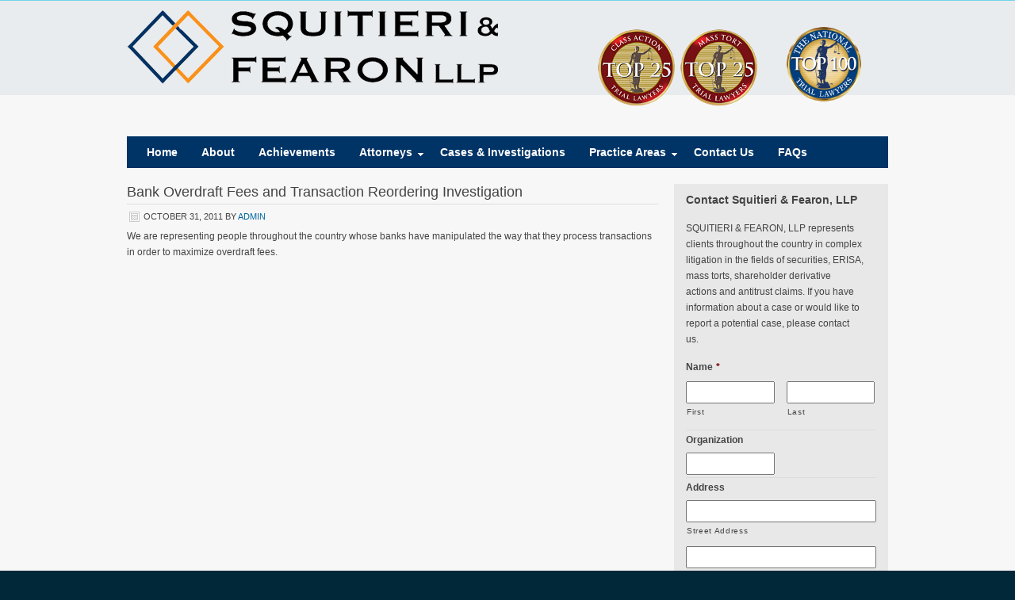

--- FILE ---
content_type: text/html; charset=UTF-8
request_url: http://sfclasslaw.com/tag/td-bank/
body_size: 11368
content:
<!DOCTYPE html PUBLIC "-//W3C//DTD XHTML 1.0 Transitional//EN" "http://www.w3.org/TR/xhtml1/DTD/xhtml1-transitional.dtd">
<html xmlns="http://www.w3.org/1999/xhtml" lang="en-US" xml:lang="en-US">
<head profile="http://gmpg.org/xfn/11">
<meta http-equiv="Content-Type" content="text/html; charset=UTF-8" />
<title>TD Bank</title>		<meta name="robots" content="noindex,noodp,noydir" />
		                        <style type="text/css" media="screen" >
                                .socialwrap li.icon_text a img, .socialwrap li.iconOnly a img, .followwrap li.icon_text a img, .followwrap li.iconOnly a img{border-width:0 !important;background-color:none;}#follow.right {width:32px;position:fixed; right:0; top:100px;padding:10px 0;font-family:impact,charcoal,arial, helvetica,sans-serif;-moz-border-radius-topleft: 5px;-webkit-border-top-left-radius:5px;-moz-border-radius-bottomleft:5px;-webkit-border-bottom-left-radius:5px;}#follow.right ul {padding:0; margin:0; list-style-type:none !important;font-size:24px;color:black;}
#follow.right ul li {padding-bottom:15px;list-style-type:none !important;padding-left:4px;padding-right:4px}
#follow img{border:none;}#follow.right ul li.follow {margin:0 4px;}
#follow.right ul li.follow img {border-width:0;display:block;overflow:hidden; background:transparent url(http://sfclasslaw.com/wp-content/plugins/share-and-follow/images/impact/follow-right.png) no-repeat -0px 0px;height:79px;width:20px;}
#follow.right ul li a {display:block;}
#follow.right ul li.follow span, #follow ul li a span {display:none}.share {margin:0 3px 3px 0;}
.phat span {display:inline;}
ul.row li {float:left;list-style-type:none;}
li.iconOnly a span.head {display:none}
#follow.left ul.size16 li.follow{margin:0px auto !important}
li.icon_text a {padding-left:0;margin-right:3px}
li.text_only a {background-image:none !important;padding-left:0;}
li.text_only a img {display:none;}
li.icon_text a span{background-image:none !important;padding-left:0 !important; }
li.iconOnly a span.head {display:none}
ul.socialwrap li {margin:0 3px 3px 0 !important;}
ul.socialwrap li a {text-decoration:none;}ul.row li {float:left;line-height:auto !important;}
ul.row li a img {padding:0}.size16 li a,.size24 li a,.size32 li a, .size48 li a, .size60 li a {display:block}ul.socialwrap {list-style-type:none !important;margin:0; padding:0;text-indent:0 !important;}
ul.socialwrap li {list-style-type:none !important;background-image:none;padding:0;list-style-image:none !important;}
ul.followwrap {list-style-type:none !important;margin:0; padding:0}
ul.followwrap li {margin-right:3px;margin-bottom:3px;list-style-type:none !important;}
#follow.right ul.followwrap li, #follow.left ul.followwrap li {margin-right:0px;margin-bottom:0px;}
.shareinpost {clear:both;padding-top:0px}.shareinpost ul.socialwrap {list-style-type:none !important;margin:0 !important; padding:0 !important}
.shareinpost ul.socialwrap li {padding-left:0 !important;background-image:none !important;margin-left:0 !important;list-style-type:none !important;text-indent:0 !important}
.socialwrap li.icon_text a img, .socialwrap li.iconOnly a img{border-width:0}ul.followrap li {list-style-type:none;list-style-image:none !important;}
div.clean {clear:left;}
div.display_none {display:none;}
                        </style>
                                                <style type="text/css" media="print" >
                                body {background: white;font-size: 12pt;color:black;}
 * {background-image:none;}
 #wrapper, #content {width: auto;margin: 0 5%;padding: 0;border: 0;float: none !important;color: black;background: transparent none;}
 a { text-decoration : underline; color : #0000ff; }
#menu, #navigation, #navi, .menu {display:none}
                        </style>
                        <link rel="image_src" href="" /> 
<link rel='dns-prefetch' href='//s.w.org' />
<link rel="alternate" type="application/rss+xml" title="Squitieri &amp; Fearon, LLP &raquo; Feed" href="http://sfclasslaw.com/feed/" />
<link rel="alternate" type="application/rss+xml" title="Squitieri &amp; Fearon, LLP &raquo; Comments Feed" href="http://sfclasslaw.com/comments/feed/" />
<link rel="alternate" type="application/rss+xml" title="Squitieri &amp; Fearon, LLP &raquo; TD Bank Tag Feed" href="http://sfclasslaw.com/tag/td-bank/feed/" />
<link rel="canonical" href="http://sfclasslaw.com/tag/td-bank/" />
		<script type="text/javascript">
			window._wpemojiSettings = {"baseUrl":"https:\/\/s.w.org\/images\/core\/emoji\/2.3\/72x72\/","ext":".png","svgUrl":"https:\/\/s.w.org\/images\/core\/emoji\/2.3\/svg\/","svgExt":".svg","source":{"concatemoji":"http:\/\/sfclasslaw.com\/wp-includes\/js\/wp-emoji-release.min.js?ver=4.8.25"}};
			!function(t,a,e){var r,i,n,o=a.createElement("canvas"),l=o.getContext&&o.getContext("2d");function c(t){var e=a.createElement("script");e.src=t,e.defer=e.type="text/javascript",a.getElementsByTagName("head")[0].appendChild(e)}for(n=Array("flag","emoji4"),e.supports={everything:!0,everythingExceptFlag:!0},i=0;i<n.length;i++)e.supports[n[i]]=function(t){var e,a=String.fromCharCode;if(!l||!l.fillText)return!1;switch(l.clearRect(0,0,o.width,o.height),l.textBaseline="top",l.font="600 32px Arial",t){case"flag":return(l.fillText(a(55356,56826,55356,56819),0,0),e=o.toDataURL(),l.clearRect(0,0,o.width,o.height),l.fillText(a(55356,56826,8203,55356,56819),0,0),e===o.toDataURL())?!1:(l.clearRect(0,0,o.width,o.height),l.fillText(a(55356,57332,56128,56423,56128,56418,56128,56421,56128,56430,56128,56423,56128,56447),0,0),e=o.toDataURL(),l.clearRect(0,0,o.width,o.height),l.fillText(a(55356,57332,8203,56128,56423,8203,56128,56418,8203,56128,56421,8203,56128,56430,8203,56128,56423,8203,56128,56447),0,0),e!==o.toDataURL());case"emoji4":return l.fillText(a(55358,56794,8205,9794,65039),0,0),e=o.toDataURL(),l.clearRect(0,0,o.width,o.height),l.fillText(a(55358,56794,8203,9794,65039),0,0),e!==o.toDataURL()}return!1}(n[i]),e.supports.everything=e.supports.everything&&e.supports[n[i]],"flag"!==n[i]&&(e.supports.everythingExceptFlag=e.supports.everythingExceptFlag&&e.supports[n[i]]);e.supports.everythingExceptFlag=e.supports.everythingExceptFlag&&!e.supports.flag,e.DOMReady=!1,e.readyCallback=function(){e.DOMReady=!0},e.supports.everything||(r=function(){e.readyCallback()},a.addEventListener?(a.addEventListener("DOMContentLoaded",r,!1),t.addEventListener("load",r,!1)):(t.attachEvent("onload",r),a.attachEvent("onreadystatechange",function(){"complete"===a.readyState&&e.readyCallback()})),(r=e.source||{}).concatemoji?c(r.concatemoji):r.wpemoji&&r.twemoji&&(c(r.twemoji),c(r.wpemoji)))}(window,document,window._wpemojiSettings);
		</script>
		<style type="text/css">
img.wp-smiley,
img.emoji {
	display: inline !important;
	border: none !important;
	box-shadow: none !important;
	height: 1em !important;
	width: 1em !important;
	margin: 0 .07em !important;
	vertical-align: -0.1em !important;
	background: none !important;
	padding: 0 !important;
}
</style>
<link rel='stylesheet' id='child-theme-css'  href='http://sfclasslaw.com/wp-content/themes/metric/style.css?ver=2.5.2' type='text/css' media='all' />
<link rel='stylesheet' id='gforms_reset_css-css'  href='http://sfclasslaw.com/wp-content/plugins/gravityforms/css/formreset.min.css?ver=2.4.19' type='text/css' media='all' />
<link rel='stylesheet' id='gforms_formsmain_css-css'  href='http://sfclasslaw.com/wp-content/plugins/gravityforms/css/formsmain.min.css?ver=2.4.19' type='text/css' media='all' />
<link rel='stylesheet' id='gforms_ready_class_css-css'  href='http://sfclasslaw.com/wp-content/plugins/gravityforms/css/readyclass.min.css?ver=2.4.19' type='text/css' media='all' />
<link rel='stylesheet' id='gforms_browsers_css-css'  href='http://sfclasslaw.com/wp-content/plugins/gravityforms/css/browsers.min.css?ver=2.4.19' type='text/css' media='all' />
<script type='text/javascript' src='http://sfclasslaw.com/wp-includes/js/jquery/jquery.js?ver=1.12.4'></script>
<script type='text/javascript' src='http://sfclasslaw.com/wp-includes/js/jquery/jquery-migrate.min.js?ver=1.4.1'></script>
<!--[if lt IE 9]>
<script type='text/javascript' src='http://sfclasslaw.com/wp-content/themes/genesis/lib/js/html5shiv.js?ver=3.7.3'></script>
<![endif]-->
<script type='text/javascript' src='http://sfclasslaw.com/wp-content/plugins/gravityforms/js/jquery.maskedinput.min.js?ver=2.4.19'></script>
<link rel='https://api.w.org/' href='http://sfclasslaw.com/wp-json/' />
<link rel="EditURI" type="application/rsd+xml" title="RSD" href="http://sfclasslaw.com/xmlrpc.php?rsd" />
<script type="text/javascript">
//<![CDATA[
jQuery(document).ready(function() {
    function tabAction(){
      if (jQuery(window).width() <= 305 ){
          if (jQuery("div#follow").hasClass('display_none')){}
          else {jQuery("div#follow").addClass('display_none')}
      }
      else {
          if (jQuery("div#follow").hasClass('display_none')){jQuery("div#follow").removeClass('display_none')}
      }
    }
    tabAction();
    jQuery(window).resize(function() {
      tabAction();
    });
});
//]]>
</script>
                        	
<style type="text/css" media="screen">
	#rotator {
		position: relative;
		width: 500px;
		height: 260px;
		margin: 0; padding: 0;
		overflow: hidden;
	}
</style>
	
<link rel="icon" href="http://sfclasslaw.com/wp-content/themes/metric/images/favicon.ico" />
<link rel="pingback" href="http://sfclasslaw.com/xmlrpc.php" />
<!-- BEGIN Hackadelic Sliding Notes 1.6.5 -->
<style type="text/css">
.concealed { display: none }
.block { display: block }
</style>
<!-- END Hackadelic Sliding Notes 1.6.5 -->
</head>
<body class="archive tag tag-td-bank tag-140 header-image content-sidebar"><div id="wrap"><div id="header"><div class="wrap"><div id="title-area"><p id="title"><a href="http://sfclasslaw.com/">Squitieri &amp; Fearon, LLP</a></p><p id="description">A National Class Action Law Firm Specializing in Securities, Consumer Protection, and Commercial Litigation</p></div><div class="widget-area header-widget-area"><div id="text-21" class="widget widget_text"><div class="widget-wrap">			<div class="textwidget"><table style="height: 55px;" width="200" align="right">
<tbody>
<tr>
<td valign="middle"><a href="http://thenationaltriallawyers.org" target="_blank" rel="noopener"></a></td>
<td><a href="https://thecatl.org/" target="_blank" rel="noopener"><img src="/images/CATLA-membership-seal.png" alt="Mass Tort Trial Lawyers Association" width="100" height="100" /></a></td>
<td><a href="https://www.mttla.org" target="_blank" rel="noopener"><img src="/images/MTTLA-membership-seal.png" alt="Class Action Trial Lawyers Association" width="100" height="100" /></a></td>
<td><a href="http://thenationaltriallawyers.org"><img class="alignnone" src="https://verified-bucket.s3.eu-central-1.amazonaws.com/badge/90541745231181.png" alt="" width="156" height="156" /></a></td>
</tr>
</tbody>
</table>
</div>
		</div></div>
</div></div></div><div id="nav"><div class="wrap"><ul id="menu-main" class="menu genesis-nav-menu menu-primary js-superfish"><li id="menu-item-1075" class="menu-item menu-item-type-custom menu-item-object-custom menu-item-home menu-item-1075"><a href="http://sfclasslaw.com/">Home</a></li>
<li id="menu-item-1076" class="menu-item menu-item-type-post_type menu-item-object-page menu-item-1076"><a href="http://sfclasslaw.com/about/">About</a></li>
<li id="menu-item-1078" class="menu-item menu-item-type-post_type menu-item-object-page menu-item-1078"><a href="http://sfclasslaw.com/achievements/">Achievements</a></li>
<li id="menu-item-1070" class="menu-item menu-item-type-post_type menu-item-object-page menu-item-has-children menu-item-1070"><a href="http://sfclasslaw.com/attorneys/">Attorneys</a>
<ul  class="sub-menu">
	<li id="menu-item-1074" class="menu-item menu-item-type-post_type menu-item-object-page menu-item-1074"><a href="http://sfclasslaw.com/attorneys/lee-squitieri/">Lee Squitieri</a></li>
	<li id="menu-item-1073" class="menu-item menu-item-type-post_type menu-item-object-page menu-item-1073"><a href="http://sfclasslaw.com/attorneys/stephen-fearon/">Stephen J. Fearon, Jr.</a></li>
	<li id="menu-item-1557" class="menu-item menu-item-type-post_type menu-item-object-page menu-item-1557"><a href="http://sfclasslaw.com/attorneys/paul-sweeny-2/">Paul Sweeny</a></li>
</ul>
</li>
<li id="menu-item-1077" class="menu-item menu-item-type-post_type menu-item-object-page menu-item-1077"><a href="http://sfclasslaw.com/cases-and-investigations/">Cases &#038; Investigations</a></li>
<li id="menu-item-1079" class="menu-item menu-item-type-post_type menu-item-object-page menu-item-has-children menu-item-1079"><a href="http://sfclasslaw.com/practice-areas/">Practice Areas</a>
<ul  class="sub-menu">
	<li id="menu-item-1080" class="menu-item menu-item-type-post_type menu-item-object-page menu-item-1080"><a href="http://sfclasslaw.com/practice-areas/antitrust-litigation-cases/">Antitrust Litigation Cases</a></li>
	<li id="menu-item-1081" class="menu-item menu-item-type-post_type menu-item-object-page menu-item-1081"><a href="http://sfclasslaw.com/practice-areas/dangerous-and-defective-products-liability-cases/">Dangerous and Defective Products Liability Cases</a></li>
	<li id="menu-item-1082" class="menu-item menu-item-type-post_type menu-item-object-page menu-item-1082"><a href="http://sfclasslaw.com/practice-areas/retirement-benefitserisa-class-action-litigation/">Retirement Benefits/ERISA Class Action Litigation</a></li>
	<li id="menu-item-1083" class="menu-item menu-item-type-post_type menu-item-object-page menu-item-1083"><a href="http://sfclasslaw.com/practice-areas/securities-and-corporate-governance-class-actions/">Securities and Corporate Governance Class Actions</a></li>
</ul>
</li>
<li id="menu-item-1068" class="menu-item menu-item-type-post_type menu-item-object-page menu-item-1068"><a href="http://sfclasslaw.com/contact-us/">Contact Us</a></li>
<li id="menu-item-1069" class="menu-item menu-item-type-post_type menu-item-object-page menu-item-1069"><a href="http://sfclasslaw.com/faqs/">FAQs</a></li>
</ul></div></div><div id="inner"><div id="content-sidebar-wrap"><div id="content" class="hfeed"><div class="post-515 post type-post status-publish format-standard hentry category-summaryinvest category-investigations category-legdev tag-academy-bank tag-armed-forces-bank tag-astoria-federal tag-bank-of-the-west tag-bbt tag-capital-city tag-capital-one tag-citizens tag-city-bank tag-city-national-bank tag-commerce-bancshares tag-first-consumers tag-first-convenience tag-first-star tag-firstmerit tag-flagstar tag-huntington tag-ibc-bank tag-mi-bank tag-mt-bank tag-memphis-area-teachersorion-credit-union tag-metabank tag-metro-credit-union tag-midfirst tag-national-bank-of-arizona tag-nsf tag-pacific-western tag-peoples tag-prosperity tag-redstone tag-regions-bank tag-security-bank-trust tag-st-annes-credit-union tag-tcf-bank tag-td-bank tag-trustmark tag-umb-bank tag-unionbank tag-united-bank tag-us-bank tag-wachovia tag-washington-mutual tag-webster-bank tag-wells-fargo entry"><h2 class="entry-title"><a href="http://sfclasslaw.com/bank-overdraft-fees/" rel="bookmark">Bank Overdraft Fees and Transaction Reordering Investigation</a></h2>
<div class="post-info"><span class="date published time" title="2011-10-31T17:59:52+00:00">October 31, 2011</span>  By <span class="author vcard"><span class="fn"><a href="http://sfclasslaw.com/author/admin/" rel="author">admin</a></span></span>  </div><div class="entry-content"><p>We are representing people throughout the country whose banks have manipulated the way that they process transactions in order to maximize overdraft fees.   </p>
</div><div class="post-meta"><span class="categories">Filed Under: <a href="http://sfclasslaw.com/category/investigations/summaryinvest/" rel="category tag">Investigation Summary</a>, <a href="http://sfclasslaw.com/category/investigations/" rel="category tag">Investigations</a>, <a href="http://sfclasslaw.com/category/legdev/" rel="category tag">Legal Developments</a></span> <span class="tags">Tagged With: <a href="http://sfclasslaw.com/tag/academy-bank/" rel="tag">Academy Bank</a>, <a href="http://sfclasslaw.com/tag/armed-forces-bank/" rel="tag">Armed Forces Bank</a>, <a href="http://sfclasslaw.com/tag/astoria-federal/" rel="tag">Astoria Federal</a>, <a href="http://sfclasslaw.com/tag/bank-of-the-west/" rel="tag">Bank of the West</a>, <a href="http://sfclasslaw.com/tag/bbt/" rel="tag">BB&amp;T</a>, <a href="http://sfclasslaw.com/tag/capital-city/" rel="tag">Capital City</a>, <a href="http://sfclasslaw.com/tag/capital-one/" rel="tag">Capital One</a>, <a href="http://sfclasslaw.com/tag/citizens/" rel="tag">Citizens</a>, <a href="http://sfclasslaw.com/tag/city-bank/" rel="tag">City Bank</a>, <a href="http://sfclasslaw.com/tag/city-national-bank/" rel="tag">City National Bank</a>, <a href="http://sfclasslaw.com/tag/commerce-bancshares/" rel="tag">Commerce Bancshares</a>, <a href="http://sfclasslaw.com/tag/first-consumers/" rel="tag">First Consumers</a>, <a href="http://sfclasslaw.com/tag/first-convenience/" rel="tag">First Convenience</a>, <a href="http://sfclasslaw.com/tag/first-star/" rel="tag">First Star</a>, <a href="http://sfclasslaw.com/tag/firstmerit/" rel="tag">FirstMerit</a>, <a href="http://sfclasslaw.com/tag/flagstar/" rel="tag">Flagstar</a>, <a href="http://sfclasslaw.com/tag/huntington/" rel="tag">Huntington</a>, <a href="http://sfclasslaw.com/tag/ibc-bank/" rel="tag">IBC Bank</a>, <a href="http://sfclasslaw.com/tag/mi-bank/" rel="tag">M&amp;I Bank</a>, <a href="http://sfclasslaw.com/tag/mt-bank/" rel="tag">M&amp;T Bank</a>, <a href="http://sfclasslaw.com/tag/memphis-area-teachersorion-credit-union/" rel="tag">Memphis Area Teachers/Orion Credit Union</a>, <a href="http://sfclasslaw.com/tag/metabank/" rel="tag">MetaBank</a>, <a href="http://sfclasslaw.com/tag/metro-credit-union/" rel="tag">Metro Credit Union</a>, <a href="http://sfclasslaw.com/tag/midfirst/" rel="tag">Midfirst</a>, <a href="http://sfclasslaw.com/tag/national-bank-of-arizona/" rel="tag">National Bank of Arizona</a>, <a href="http://sfclasslaw.com/tag/nsf/" rel="tag">NSF</a>, <a href="http://sfclasslaw.com/tag/pacific-western/" rel="tag">Pacific Western</a>, <a href="http://sfclasslaw.com/tag/peoples/" rel="tag">Peoples</a>, <a href="http://sfclasslaw.com/tag/prosperity/" rel="tag">Prosperity</a>, <a href="http://sfclasslaw.com/tag/redstone/" rel="tag">Redstone</a>, <a href="http://sfclasslaw.com/tag/regions-bank/" rel="tag">Regions Bank</a>, <a href="http://sfclasslaw.com/tag/security-bank-trust/" rel="tag">Security Bank &amp; Trust</a>, <a href="http://sfclasslaw.com/tag/st-annes-credit-union/" rel="tag">St. Anne's Credit Union</a>, <a href="http://sfclasslaw.com/tag/tcf-bank/" rel="tag">TCF Bank</a>, <a href="http://sfclasslaw.com/tag/td-bank/" rel="tag">TD Bank</a>, <a href="http://sfclasslaw.com/tag/trustmark/" rel="tag">Trustmark</a>, <a href="http://sfclasslaw.com/tag/umb-bank/" rel="tag">UMB Bank</a>, <a href="http://sfclasslaw.com/tag/unionbank/" rel="tag">UnionBank</a>, <a href="http://sfclasslaw.com/tag/united-bank/" rel="tag">United Bank</a>, <a href="http://sfclasslaw.com/tag/us-bank/" rel="tag">US Bank</a>, <a href="http://sfclasslaw.com/tag/wachovia/" rel="tag">Wachovia</a>, <a href="http://sfclasslaw.com/tag/washington-mutual/" rel="tag">Washington Mutual</a>, <a href="http://sfclasslaw.com/tag/webster-bank/" rel="tag">Webster Bank</a>, <a href="http://sfclasslaw.com/tag/wells-fargo/" rel="tag">Wells Fargo</a></span></div></div></div><div id="sidebar" class="sidebar widget-area"><div id="gform_widget-3" class="widget gform_widget"><div class="widget-wrap"><h4 class="widget-title widgettitle">Contact Squitieri &#038; Fearon, LLP</h4>

                <div class='gf_browser_chrome gform_wrapper' id='gform_wrapper_3' ><form method='post' enctype='multipart/form-data'  id='gform_3'  action='/tag/td-bank/'>
                        <div class='gform_heading'>
                            <span class='gform_description'>SQUITIERI & FEARON, LLP represents clients throughout the country in complex litigation in the fields of securities, ERISA, mass torts, shareholder derivative actions and antitrust claims. If you have information about a case or would like to report a potential case, please contact us.</span>
                        </div>
                        <div class='gform_body'><ul id='gform_fields_3' class='gform_fields top_label form_sublabel_below description_below'><li id='field_3_1'  class='gfield gfield_contains_required field_sublabel_below field_description_below gfield_visibility_visible' ><label class='gfield_label gfield_label_before_complex'  >Name<span class='gfield_required'>*</span></label><div class='ginput_complex ginput_container no_prefix has_first_name no_middle_name has_last_name no_suffix gf_name_has_2 ginput_container_name' id='input_3_1'>
                            <span id='input_3_1_3_container' class='name_first' >
                                                    <input type='text' name='input_1.3' id='input_3_1_3' value='' aria-label='First name' tabindex='1'  aria-required="true" aria-invalid="false" />
                                                    <label for='input_3_1_3' >First</label>
                                               </span>
                            <span id='input_3_1_6_container' class='name_last' >
                                                    <input type='text' name='input_1.6' id='input_3_1_6' value='' aria-label='Last name' tabindex='2'  aria-required="true" aria-invalid="false" />
                                                    <label for='input_3_1_6' >Last</label>
                                                </span>
                            <div class='gf_clear gf_clear_complex'></div>
                        </div></li><li id='field_3_4'  class='gfield field_sublabel_below field_description_below gfield_visibility_visible' ><label class='gfield_label' for='input_3_4' >Organization</label><div class='ginput_container ginput_container_text'><input name='input_4' id='input_3_4' type='text' value='' class='medium'   tabindex='3'   aria-invalid="false" /></div></li><li id='field_3_5'  class='gfield field_sublabel_below field_description_below gfield_visibility_visible' ><label class='gfield_label gfield_label_before_complex'  >Address</label>    
                    <div class='ginput_complex ginput_container has_street has_street2 has_city has_state has_zip has_country ginput_container_address' id='input_3_5' >
                         <span class='ginput_full address_line_1' id='input_3_5_1_container' >
                                        <input type='text' name='input_5.1' id='input_3_5_1' value='' tabindex='4'   />
                                        <label for='input_3_5_1' id='input_3_5_1_label' >Street Address</label>
                                    </span><span class='ginput_full address_line_2' id='input_3_5_2_container' >
                                        <input type='text' name='input_5.2' id='input_3_5_2' value='' tabindex='5'  />
                                        <label for='input_3_5_2' id='input_3_5_2_label' >Address Line 2</label>
                                    </span><span class='ginput_left address_city' id='input_3_5_3_container' >
                                    <input type='text' name='input_5.3' id='input_3_5_3' value='' tabindex='6'   />
                                    <label for='input_3_5_3' id='input_3_5_3_label' >City</label>
                                 </span><span class='ginput_right address_state' id='input_3_5_4_container' >
                                        <input type='text' name='input_5.4' id='input_3_5_4' value='' tabindex='8'     />
                                        <label for='input_3_5_4' id='input_3_5_4_label' >State / Province / Region</label>
                                      </span><span class='ginput_left address_zip' id='input_3_5_5_container' >
                                    <input type='text' name='input_5.5' id='input_3_5_5' value='' tabindex='9'   />
                                    <label for='input_3_5_5' id='input_3_5_5_label' >ZIP / Postal Code</label>
                                </span><span class='ginput_right address_country' id='input_3_5_6_container' >
                                        <select name='input_5.6' id='input_3_5_6' tabindex='10'  ><option value='' selected='selected'></option><option value='Afghanistan' >Afghanistan</option><option value='Åland Islands' >Åland Islands</option><option value='Albania' >Albania</option><option value='Algeria' >Algeria</option><option value='American Samoa' >American Samoa</option><option value='Andorra' >Andorra</option><option value='Angola' >Angola</option><option value='Anguilla' >Anguilla</option><option value='Antarctica' >Antarctica</option><option value='Antigua and Barbuda' >Antigua and Barbuda</option><option value='Argentina' >Argentina</option><option value='Armenia' >Armenia</option><option value='Aruba' >Aruba</option><option value='Australia' >Australia</option><option value='Austria' >Austria</option><option value='Azerbaijan' >Azerbaijan</option><option value='Bahamas' >Bahamas</option><option value='Bahrain' >Bahrain</option><option value='Bangladesh' >Bangladesh</option><option value='Barbados' >Barbados</option><option value='Belarus' >Belarus</option><option value='Belgium' >Belgium</option><option value='Belize' >Belize</option><option value='Benin' >Benin</option><option value='Bermuda' >Bermuda</option><option value='Bhutan' >Bhutan</option><option value='Bolivia' >Bolivia</option><option value='Bonaire, Sint Eustatius and Saba' >Bonaire, Sint Eustatius and Saba</option><option value='Bosnia and Herzegovina' >Bosnia and Herzegovina</option><option value='Botswana' >Botswana</option><option value='Bouvet Island' >Bouvet Island</option><option value='Brazil' >Brazil</option><option value='British Indian Ocean Territory' >British Indian Ocean Territory</option><option value='Brunei Darussalam' >Brunei Darussalam</option><option value='Bulgaria' >Bulgaria</option><option value='Burkina Faso' >Burkina Faso</option><option value='Burundi' >Burundi</option><option value='Cambodia' >Cambodia</option><option value='Cameroon' >Cameroon</option><option value='Canada' >Canada</option><option value='Cape Verde' >Cape Verde</option><option value='Cayman Islands' >Cayman Islands</option><option value='Central African Republic' >Central African Republic</option><option value='Chad' >Chad</option><option value='Chile' >Chile</option><option value='China' >China</option><option value='Christmas Island' >Christmas Island</option><option value='Cocos Islands' >Cocos Islands</option><option value='Colombia' >Colombia</option><option value='Comoros' >Comoros</option><option value='Congo, Democratic Republic of the' >Congo, Democratic Republic of the</option><option value='Congo, Republic of the' >Congo, Republic of the</option><option value='Cook Islands' >Cook Islands</option><option value='Costa Rica' >Costa Rica</option><option value='Côte d&#039;Ivoire' >Côte d&#039;Ivoire</option><option value='Croatia' >Croatia</option><option value='Cuba' >Cuba</option><option value='Curaçao' >Curaçao</option><option value='Cyprus' >Cyprus</option><option value='Czech Republic' >Czech Republic</option><option value='Denmark' >Denmark</option><option value='Djibouti' >Djibouti</option><option value='Dominica' >Dominica</option><option value='Dominican Republic' >Dominican Republic</option><option value='Ecuador' >Ecuador</option><option value='Egypt' >Egypt</option><option value='El Salvador' >El Salvador</option><option value='Equatorial Guinea' >Equatorial Guinea</option><option value='Eritrea' >Eritrea</option><option value='Estonia' >Estonia</option><option value='Eswatini (Swaziland)' >Eswatini (Swaziland)</option><option value='Ethiopia' >Ethiopia</option><option value='Falkland Islands' >Falkland Islands</option><option value='Faroe Islands' >Faroe Islands</option><option value='Fiji' >Fiji</option><option value='Finland' >Finland</option><option value='France' >France</option><option value='French Guiana' >French Guiana</option><option value='French Polynesia' >French Polynesia</option><option value='French Southern Territories' >French Southern Territories</option><option value='Gabon' >Gabon</option><option value='Gambia' >Gambia</option><option value='Georgia' >Georgia</option><option value='Germany' >Germany</option><option value='Ghana' >Ghana</option><option value='Gibraltar' >Gibraltar</option><option value='Greece' >Greece</option><option value='Greenland' >Greenland</option><option value='Grenada' >Grenada</option><option value='Guadeloupe' >Guadeloupe</option><option value='Guam' >Guam</option><option value='Guatemala' >Guatemala</option><option value='Guernsey' >Guernsey</option><option value='Guinea' >Guinea</option><option value='Guinea-Bissau' >Guinea-Bissau</option><option value='Guyana' >Guyana</option><option value='Haiti' >Haiti</option><option value='Heard and McDonald Islands' >Heard and McDonald Islands</option><option value='Holy See' >Holy See</option><option value='Honduras' >Honduras</option><option value='Hong Kong' >Hong Kong</option><option value='Hungary' >Hungary</option><option value='Iceland' >Iceland</option><option value='India' >India</option><option value='Indonesia' >Indonesia</option><option value='Iran' >Iran</option><option value='Iraq' >Iraq</option><option value='Ireland' >Ireland</option><option value='Isle of Man' >Isle of Man</option><option value='Israel' >Israel</option><option value='Italy' >Italy</option><option value='Jamaica' >Jamaica</option><option value='Japan' >Japan</option><option value='Jersey' >Jersey</option><option value='Jordan' >Jordan</option><option value='Kazakhstan' >Kazakhstan</option><option value='Kenya' >Kenya</option><option value='Kiribati' >Kiribati</option><option value='Kuwait' >Kuwait</option><option value='Kyrgyzstan' >Kyrgyzstan</option><option value='Lao People&#039;s Democratic Republic' >Lao People&#039;s Democratic Republic</option><option value='Latvia' >Latvia</option><option value='Lebanon' >Lebanon</option><option value='Lesotho' >Lesotho</option><option value='Liberia' >Liberia</option><option value='Libya' >Libya</option><option value='Liechtenstein' >Liechtenstein</option><option value='Lithuania' >Lithuania</option><option value='Luxembourg' >Luxembourg</option><option value='Macau' >Macau</option><option value='Macedonia' >Macedonia</option><option value='Madagascar' >Madagascar</option><option value='Malawi' >Malawi</option><option value='Malaysia' >Malaysia</option><option value='Maldives' >Maldives</option><option value='Mali' >Mali</option><option value='Malta' >Malta</option><option value='Marshall Islands' >Marshall Islands</option><option value='Martinique' >Martinique</option><option value='Mauritania' >Mauritania</option><option value='Mauritius' >Mauritius</option><option value='Mayotte' >Mayotte</option><option value='Mexico' >Mexico</option><option value='Micronesia' >Micronesia</option><option value='Moldova' >Moldova</option><option value='Monaco' >Monaco</option><option value='Mongolia' >Mongolia</option><option value='Montenegro' >Montenegro</option><option value='Montserrat' >Montserrat</option><option value='Morocco' >Morocco</option><option value='Mozambique' >Mozambique</option><option value='Myanmar' >Myanmar</option><option value='Namibia' >Namibia</option><option value='Nauru' >Nauru</option><option value='Nepal' >Nepal</option><option value='Netherlands' >Netherlands</option><option value='New Caledonia' >New Caledonia</option><option value='New Zealand' >New Zealand</option><option value='Nicaragua' >Nicaragua</option><option value='Niger' >Niger</option><option value='Nigeria' >Nigeria</option><option value='Niue' >Niue</option><option value='Norfolk Island' >Norfolk Island</option><option value='North Korea' >North Korea</option><option value='Northern Mariana Islands' >Northern Mariana Islands</option><option value='Norway' >Norway</option><option value='Oman' >Oman</option><option value='Pakistan' >Pakistan</option><option value='Palau' >Palau</option><option value='Palestine, State of' >Palestine, State of</option><option value='Panama' >Panama</option><option value='Papua New Guinea' >Papua New Guinea</option><option value='Paraguay' >Paraguay</option><option value='Peru' >Peru</option><option value='Philippines' >Philippines</option><option value='Pitcairn' >Pitcairn</option><option value='Poland' >Poland</option><option value='Portugal' >Portugal</option><option value='Puerto Rico' >Puerto Rico</option><option value='Qatar' >Qatar</option><option value='Réunion' >Réunion</option><option value='Romania' >Romania</option><option value='Russia' >Russia</option><option value='Rwanda' >Rwanda</option><option value='Saint Barthélemy' >Saint Barthélemy</option><option value='Saint Helena' >Saint Helena</option><option value='Saint Kitts and Nevis' >Saint Kitts and Nevis</option><option value='Saint Lucia' >Saint Lucia</option><option value='Saint Martin' >Saint Martin</option><option value='Saint Pierre and Miquelon' >Saint Pierre and Miquelon</option><option value='Saint Vincent and the Grenadines' >Saint Vincent and the Grenadines</option><option value='Samoa' >Samoa</option><option value='San Marino' >San Marino</option><option value='Sao Tome and Principe' >Sao Tome and Principe</option><option value='Saudi Arabia' >Saudi Arabia</option><option value='Senegal' >Senegal</option><option value='Serbia' >Serbia</option><option value='Seychelles' >Seychelles</option><option value='Sierra Leone' >Sierra Leone</option><option value='Singapore' >Singapore</option><option value='Sint Maarten' >Sint Maarten</option><option value='Slovakia' >Slovakia</option><option value='Slovenia' >Slovenia</option><option value='Solomon Islands' >Solomon Islands</option><option value='Somalia' >Somalia</option><option value='South Africa' >South Africa</option><option value='South Georgia' >South Georgia</option><option value='South Korea' >South Korea</option><option value='South Sudan' >South Sudan</option><option value='Spain' >Spain</option><option value='Sri Lanka' >Sri Lanka</option><option value='Sudan' >Sudan</option><option value='Suriname' >Suriname</option><option value='Svalbard and Jan Mayen Islands' >Svalbard and Jan Mayen Islands</option><option value='Sweden' >Sweden</option><option value='Switzerland' >Switzerland</option><option value='Syria' >Syria</option><option value='Taiwan' >Taiwan</option><option value='Tajikistan' >Tajikistan</option><option value='Tanzania' >Tanzania</option><option value='Thailand' >Thailand</option><option value='Timor-Leste' >Timor-Leste</option><option value='Togo' >Togo</option><option value='Tokelau' >Tokelau</option><option value='Tonga' >Tonga</option><option value='Trinidad and Tobago' >Trinidad and Tobago</option><option value='Tunisia' >Tunisia</option><option value='Turkey' >Turkey</option><option value='Turkmenistan' >Turkmenistan</option><option value='Turks and Caicos Islands' >Turks and Caicos Islands</option><option value='Tuvalu' >Tuvalu</option><option value='Uganda' >Uganda</option><option value='Ukraine' >Ukraine</option><option value='United Arab Emirates' >United Arab Emirates</option><option value='United Kingdom' >United Kingdom</option><option value='United States' >United States</option><option value='Uruguay' >Uruguay</option><option value='US Minor Outlying Islands' >US Minor Outlying Islands</option><option value='Uzbekistan' >Uzbekistan</option><option value='Vanuatu' >Vanuatu</option><option value='Venezuela' >Venezuela</option><option value='Vietnam' >Vietnam</option><option value='Virgin Islands, British' >Virgin Islands, British</option><option value='Virgin Islands, U.S.' >Virgin Islands, U.S.</option><option value='Wallis and Futuna' >Wallis and Futuna</option><option value='Western Sahara' >Western Sahara</option><option value='Yemen' >Yemen</option><option value='Zambia' >Zambia</option><option value='Zimbabwe' >Zimbabwe</option></select>
                                        <label for='input_3_5_6' id='input_3_5_6_label' >Country</label>
                                    </span>
                    <div class='gf_clear gf_clear_complex'></div>
                </div></li><li id='field_3_2'  class='gfield gfield_contains_required field_sublabel_below field_description_below gfield_visibility_visible' ><label class='gfield_label' for='input_3_2' >Phone<span class='gfield_required'>*</span></label><div class='ginput_container ginput_container_phone'><input name='input_2' id='input_3_2' type='text' value='' class='medium' tabindex='11'  aria-required="true" aria-invalid="false"  /></div></li><li id='field_3_3'  class='gfield gfield_contains_required field_sublabel_below field_description_below gfield_visibility_visible' ><label class='gfield_label' for='input_3_3' >Email<span class='gfield_required'>*</span></label><div class='ginput_container ginput_container_email'>
                            <input name='input_3' id='input_3_3' type='text' value='' class='medium' tabindex='12'   aria-required="true" aria-invalid="false" />
                        </div></li><li id='field_3_6'  class='gfield field_sublabel_below field_description_below gfield_visibility_visible' ><label class='gfield_label'  >Preferred Method of Contact</label><div class='ginput_container ginput_container_radio'><ul class='gfield_radio' id='input_3_6'><li class='gchoice_3_6_0'><input name='input_6' type='radio' value='Email'  id='choice_3_6_0' tabindex='13'   /><label for='choice_3_6_0' id='label_3_6_0'>Email</label></li><li class='gchoice_3_6_1'><input name='input_6' type='radio' value='Phone'  id='choice_3_6_1' tabindex='14'   /><label for='choice_3_6_1' id='label_3_6_1'>Phone</label></li></ul></div></li><li id='field_3_7'  class='gfield gfield_contains_required field_sublabel_below field_description_below gfield_visibility_visible' ><label class='gfield_label' for='input_3_7' >Please provide details of your claim<span class='gfield_required'>*</span></label><div class='ginput_container ginput_container_textarea'><textarea name='input_7' id='input_3_7' class='textarea medium' tabindex='15'    aria-required="true" aria-invalid="false"   rows='10' cols='50'></textarea></div></li><li id='field_3_8'  class='gfield field_sublabel_below field_description_below gfield_visibility_visible' ><label class='gfield_label' for='input_3_8' >CAPTCHA</label><div id='input_3_8' class='ginput_container ginput_recaptcha' data-sitekey='6LdxDzIUAAAAAKGoOhXkMXTd-rz-dszYBTFnV_zP'  data-theme='light' data-tabindex='16'  data-badge=''></div></li>
                            </ul></div>
        <div class='gform_footer top_label'> <input type='submit' id='gform_submit_button_3' class='gform_button button' value='Submit' tabindex='17' onclick='if(window["gf_submitting_3"]){return false;}  window["gf_submitting_3"]=true;  ' onkeypress='if( event.keyCode == 13 ){ if(window["gf_submitting_3"]){return false;} window["gf_submitting_3"]=true;  jQuery("#gform_3").trigger("submit",[true]); }' /> 
            <input type='hidden' class='gform_hidden' name='is_submit_3' value='1' />
            <input type='hidden' class='gform_hidden' name='gform_submit' value='3' />
            
            <input type='hidden' class='gform_hidden' name='gform_unique_id' value='' />
            <input type='hidden' class='gform_hidden' name='state_3' value='WyJbXSIsIjdhNmIyYzI3MzRkZDBhYjcxYzJlMDRiMGE1YzAxMTYyIl0=' />
            <input type='hidden' class='gform_hidden' name='gform_target_page_number_3' id='gform_target_page_number_3' value='0' />
            <input type='hidden' class='gform_hidden' name='gform_source_page_number_3' id='gform_source_page_number_3' value='1' />
            <input type='hidden' name='gform_field_values' value='' />
            
        </div>
                        </form>
                        </div><script type='text/javascript'> jQuery(document).bind('gform_post_render', function(event, formId, currentPage){if(formId == 3) {jQuery('#input_3_2').mask('(999) 999-9999').bind('keypress', function(e){if(e.which == 13){jQuery(this).blur();} } );} } );jQuery(document).bind('gform_post_conditional_logic', function(event, formId, fields, isInit){} );</script><script type='text/javascript'> jQuery(document).ready(function(){jQuery(document).trigger('gform_post_render', [3, 1]) } ); </script></div></div>
</div></div></div><div id="footer-widgeted">
	<div class="wrap">
    	<div class="footer-widgeted-1">
        	<div id="text-15" class="widget widget_text"><div class="widget-wrap"><h4 class="widgettitle">New York</h4>			<div class="textwidget"><p>205 Hudson St, 7th Floor<br />
New York, New York 10013</p>
<p>(P) 212-421-6492<br />
(F) 212-421-6553</p>
</div>
		</div></div> 
   		</div><!-- end .footer-widgeted-1 -->
    	<div class="footer-widgeted-2">
        	<div id="text-9" class="widget widget_text"><div class="widget-wrap"><h4 class="widgettitle">New Jersey</h4>			<div class="textwidget"><p>2600 Kennedy Boulevard<br />
Jersey City, New Jersey 07306<br />
(P) 201-200-0900<br />
(F) 201-200-9008</p>
</div>
		</div></div> 
    	</div><!-- end .footer-widgeted-2 -->
    	<div class="footer-widgeted-3">
        	<div id="text-10" class="widget widget_text"><div class="widget-wrap"><h4 class="widgettitle">Online</h4>			<div class="textwidget"><a href="mailto:Stephen@sfclasslaw.com">Stephen@sfclasslaw.com</a>

<script type="text/javascript">

  var _gaq = _gaq || [];
  _gaq.push(['_setAccount', 'UA-23859740-2']);
  _gaq.push(['_trackPageview']);

  (function() {
    var ga = document.createElement('script'); ga.type = 'text/javascript'; ga.async = true;
    ga.src = ('https:' == document.location.protocol ? 'https://ssl' : 'http://www') + '.google-analytics.com/ga.js';
    var s = document.getElementsByTagName('script')[0]; s.parentNode.insertBefore(ga, s);
  })();

</script></div>
		</div></div> 
    	</div><!-- end .footer-widgeted-3 -->
    	<div class="footer-widgeted-4">
        	<div id="follow-widget-5" class="widget follow_links"><div class="widget-wrap"><ul class="followwrap size60 row"><li class="iconOnly"><a rel="nofollow me" target="_blank"  style="display:block;background: transparent url(http://sfclasslaw.com/wp-content/plugins/share-and-follow/default/60/facebook.png) no-repeat top left;height:60px;width:60px;" class="facebook" href="https://www.facebook.com/pages/Squitieri-Fearon-LLP/145247712196561" title="Become a Fan"><span class="head">Become a Fan</span></a></li><li class="iconOnly"><a rel="nofollow me" target="_blank"  style="display:block;background: transparent url(http://sfclasslaw.com/wp-content/plugins/share-and-follow/default/60/rss.png) no-repeat top left;height:60px;width:60px;" class="rss" href="http://sfclasslaw.com/feed/rss/" title="RSS feed"><span class="head">RSS feed</span></a></li><li class="iconOnly"><a rel="nofollow me" target="_blank"  style="display:block;background: transparent url(http://sfclasslaw.com/wp-content/plugins/share-and-follow/default/60/twitter.png) no-repeat top left;height:60px;width:60px;" class="twitter" href="http://twitter.com/squitierifearon" title="Tweet with me"><span class="head">Tweet with me</span></a></li></ul><div class="clean"></div> </div></div> 
    	</div><!-- end .footer-widgeted-4 -->
	</div><!-- end .wrap -->
</div><!-- end #footer-widgeted --><div id="footer" class="footer"><div class="wrap"><div class="gototop"><p><a href="http://sfclasslaw.com/disclaimer">Attorney Advertising Disclaimer</a></p></div><div class="creds"><p>Copyright&#x000A9;&nbsp;2025 Squitieri & Fearon, LLP, All Rights Reserved</p></div></div></div></div>
<script type="text/javascript">
jQuery(document).ready(function($) {
	$("#rotator").cycle({ 
	    fx: 'fade',
	    timeout: 5000,
	    speed: 1000,
	    pause: 1,
	    fit: 1
	});
});
</script>

<script type='text/javascript' src='http://sfclasslaw.com/wp-includes/js/hoverIntent.min.js?ver=1.8.1'></script>
<script type='text/javascript' src='http://sfclasslaw.com/wp-content/themes/genesis/lib/js/menu/superfish.js?ver=1.7.5'></script>
<script type='text/javascript' src='http://sfclasslaw.com/wp-content/themes/genesis/lib/js/menu/superfish.args.js?ver=2.5.2'></script>
<script type='text/javascript' src='http://sfclasslaw.com/wp-content/themes/genesis/lib/js/menu/superfish.compat.js?ver=2.5.2'></script>
<script type='text/javascript' src='http://sfclasslaw.com/wp-content/plugins/wp-cycle/jquery.cycle.all.min.js?ver=2.9999.5'></script>
<script type='text/javascript' src='http://sfclasslaw.com/wp-includes/js/wp-embed.min.js?ver=4.8.25'></script>
<script type='text/javascript' src='http://sfclasslaw.com/wp-content/plugins/gravityforms/js/jquery.json.min.js?ver=2.4.19'></script>
<script type='text/javascript'>
/* <![CDATA[ */
var gf_global = {"gf_currency_config":{"name":"U.S. Dollar","symbol_left":"$","symbol_right":"","symbol_padding":"","thousand_separator":",","decimal_separator":".","decimals":2},"base_url":"http:\/\/sfclasslaw.com\/wp-content\/plugins\/gravityforms","number_formats":[],"spinnerUrl":"http:\/\/sfclasslaw.com\/wp-content\/plugins\/gravityforms\/images\/spinner.gif"};
/* ]]> */
</script>
<script type='text/javascript' src='http://sfclasslaw.com/wp-content/plugins/gravityforms/js/gravityforms.min.js?ver=2.4.19'></script>
<script type='text/javascript' src='https://www.google.com/recaptcha/api.js?hl=en&#038;render=explicit&#038;ver=4.8.25'></script>
		<script type="text/javascript">
			( function( $ ) {
				$( document ).bind( 'gform_post_render', function() {
					var gfRecaptchaPoller = setInterval( function() {
						if( ! window.grecaptcha || ! window.grecaptcha.render ) {
							return;
						}
						renderRecaptcha();
						clearInterval( gfRecaptchaPoller );
					}, 100 );
				} );
			} )( jQuery );
		</script>

		</body></html>


--- FILE ---
content_type: text/html; charset=utf-8
request_url: https://www.google.com/recaptcha/api2/anchor?ar=1&k=6LdxDzIUAAAAAKGoOhXkMXTd-rz-dszYBTFnV_zP&co=aHR0cDovL3NmY2xhc3NsYXcuY29tOjgw&hl=en&v=TkacYOdEJbdB_JjX802TMer9&theme=light&size=normal&anchor-ms=20000&execute-ms=15000&cb=b6udv4mnzft1
body_size: 45914
content:
<!DOCTYPE HTML><html dir="ltr" lang="en"><head><meta http-equiv="Content-Type" content="text/html; charset=UTF-8">
<meta http-equiv="X-UA-Compatible" content="IE=edge">
<title>reCAPTCHA</title>
<style type="text/css">
/* cyrillic-ext */
@font-face {
  font-family: 'Roboto';
  font-style: normal;
  font-weight: 400;
  src: url(//fonts.gstatic.com/s/roboto/v18/KFOmCnqEu92Fr1Mu72xKKTU1Kvnz.woff2) format('woff2');
  unicode-range: U+0460-052F, U+1C80-1C8A, U+20B4, U+2DE0-2DFF, U+A640-A69F, U+FE2E-FE2F;
}
/* cyrillic */
@font-face {
  font-family: 'Roboto';
  font-style: normal;
  font-weight: 400;
  src: url(//fonts.gstatic.com/s/roboto/v18/KFOmCnqEu92Fr1Mu5mxKKTU1Kvnz.woff2) format('woff2');
  unicode-range: U+0301, U+0400-045F, U+0490-0491, U+04B0-04B1, U+2116;
}
/* greek-ext */
@font-face {
  font-family: 'Roboto';
  font-style: normal;
  font-weight: 400;
  src: url(//fonts.gstatic.com/s/roboto/v18/KFOmCnqEu92Fr1Mu7mxKKTU1Kvnz.woff2) format('woff2');
  unicode-range: U+1F00-1FFF;
}
/* greek */
@font-face {
  font-family: 'Roboto';
  font-style: normal;
  font-weight: 400;
  src: url(//fonts.gstatic.com/s/roboto/v18/KFOmCnqEu92Fr1Mu4WxKKTU1Kvnz.woff2) format('woff2');
  unicode-range: U+0370-0377, U+037A-037F, U+0384-038A, U+038C, U+038E-03A1, U+03A3-03FF;
}
/* vietnamese */
@font-face {
  font-family: 'Roboto';
  font-style: normal;
  font-weight: 400;
  src: url(//fonts.gstatic.com/s/roboto/v18/KFOmCnqEu92Fr1Mu7WxKKTU1Kvnz.woff2) format('woff2');
  unicode-range: U+0102-0103, U+0110-0111, U+0128-0129, U+0168-0169, U+01A0-01A1, U+01AF-01B0, U+0300-0301, U+0303-0304, U+0308-0309, U+0323, U+0329, U+1EA0-1EF9, U+20AB;
}
/* latin-ext */
@font-face {
  font-family: 'Roboto';
  font-style: normal;
  font-weight: 400;
  src: url(//fonts.gstatic.com/s/roboto/v18/KFOmCnqEu92Fr1Mu7GxKKTU1Kvnz.woff2) format('woff2');
  unicode-range: U+0100-02BA, U+02BD-02C5, U+02C7-02CC, U+02CE-02D7, U+02DD-02FF, U+0304, U+0308, U+0329, U+1D00-1DBF, U+1E00-1E9F, U+1EF2-1EFF, U+2020, U+20A0-20AB, U+20AD-20C0, U+2113, U+2C60-2C7F, U+A720-A7FF;
}
/* latin */
@font-face {
  font-family: 'Roboto';
  font-style: normal;
  font-weight: 400;
  src: url(//fonts.gstatic.com/s/roboto/v18/KFOmCnqEu92Fr1Mu4mxKKTU1Kg.woff2) format('woff2');
  unicode-range: U+0000-00FF, U+0131, U+0152-0153, U+02BB-02BC, U+02C6, U+02DA, U+02DC, U+0304, U+0308, U+0329, U+2000-206F, U+20AC, U+2122, U+2191, U+2193, U+2212, U+2215, U+FEFF, U+FFFD;
}
/* cyrillic-ext */
@font-face {
  font-family: 'Roboto';
  font-style: normal;
  font-weight: 500;
  src: url(//fonts.gstatic.com/s/roboto/v18/KFOlCnqEu92Fr1MmEU9fCRc4AMP6lbBP.woff2) format('woff2');
  unicode-range: U+0460-052F, U+1C80-1C8A, U+20B4, U+2DE0-2DFF, U+A640-A69F, U+FE2E-FE2F;
}
/* cyrillic */
@font-face {
  font-family: 'Roboto';
  font-style: normal;
  font-weight: 500;
  src: url(//fonts.gstatic.com/s/roboto/v18/KFOlCnqEu92Fr1MmEU9fABc4AMP6lbBP.woff2) format('woff2');
  unicode-range: U+0301, U+0400-045F, U+0490-0491, U+04B0-04B1, U+2116;
}
/* greek-ext */
@font-face {
  font-family: 'Roboto';
  font-style: normal;
  font-weight: 500;
  src: url(//fonts.gstatic.com/s/roboto/v18/KFOlCnqEu92Fr1MmEU9fCBc4AMP6lbBP.woff2) format('woff2');
  unicode-range: U+1F00-1FFF;
}
/* greek */
@font-face {
  font-family: 'Roboto';
  font-style: normal;
  font-weight: 500;
  src: url(//fonts.gstatic.com/s/roboto/v18/KFOlCnqEu92Fr1MmEU9fBxc4AMP6lbBP.woff2) format('woff2');
  unicode-range: U+0370-0377, U+037A-037F, U+0384-038A, U+038C, U+038E-03A1, U+03A3-03FF;
}
/* vietnamese */
@font-face {
  font-family: 'Roboto';
  font-style: normal;
  font-weight: 500;
  src: url(//fonts.gstatic.com/s/roboto/v18/KFOlCnqEu92Fr1MmEU9fCxc4AMP6lbBP.woff2) format('woff2');
  unicode-range: U+0102-0103, U+0110-0111, U+0128-0129, U+0168-0169, U+01A0-01A1, U+01AF-01B0, U+0300-0301, U+0303-0304, U+0308-0309, U+0323, U+0329, U+1EA0-1EF9, U+20AB;
}
/* latin-ext */
@font-face {
  font-family: 'Roboto';
  font-style: normal;
  font-weight: 500;
  src: url(//fonts.gstatic.com/s/roboto/v18/KFOlCnqEu92Fr1MmEU9fChc4AMP6lbBP.woff2) format('woff2');
  unicode-range: U+0100-02BA, U+02BD-02C5, U+02C7-02CC, U+02CE-02D7, U+02DD-02FF, U+0304, U+0308, U+0329, U+1D00-1DBF, U+1E00-1E9F, U+1EF2-1EFF, U+2020, U+20A0-20AB, U+20AD-20C0, U+2113, U+2C60-2C7F, U+A720-A7FF;
}
/* latin */
@font-face {
  font-family: 'Roboto';
  font-style: normal;
  font-weight: 500;
  src: url(//fonts.gstatic.com/s/roboto/v18/KFOlCnqEu92Fr1MmEU9fBBc4AMP6lQ.woff2) format('woff2');
  unicode-range: U+0000-00FF, U+0131, U+0152-0153, U+02BB-02BC, U+02C6, U+02DA, U+02DC, U+0304, U+0308, U+0329, U+2000-206F, U+20AC, U+2122, U+2191, U+2193, U+2212, U+2215, U+FEFF, U+FFFD;
}
/* cyrillic-ext */
@font-face {
  font-family: 'Roboto';
  font-style: normal;
  font-weight: 900;
  src: url(//fonts.gstatic.com/s/roboto/v18/KFOlCnqEu92Fr1MmYUtfCRc4AMP6lbBP.woff2) format('woff2');
  unicode-range: U+0460-052F, U+1C80-1C8A, U+20B4, U+2DE0-2DFF, U+A640-A69F, U+FE2E-FE2F;
}
/* cyrillic */
@font-face {
  font-family: 'Roboto';
  font-style: normal;
  font-weight: 900;
  src: url(//fonts.gstatic.com/s/roboto/v18/KFOlCnqEu92Fr1MmYUtfABc4AMP6lbBP.woff2) format('woff2');
  unicode-range: U+0301, U+0400-045F, U+0490-0491, U+04B0-04B1, U+2116;
}
/* greek-ext */
@font-face {
  font-family: 'Roboto';
  font-style: normal;
  font-weight: 900;
  src: url(//fonts.gstatic.com/s/roboto/v18/KFOlCnqEu92Fr1MmYUtfCBc4AMP6lbBP.woff2) format('woff2');
  unicode-range: U+1F00-1FFF;
}
/* greek */
@font-face {
  font-family: 'Roboto';
  font-style: normal;
  font-weight: 900;
  src: url(//fonts.gstatic.com/s/roboto/v18/KFOlCnqEu92Fr1MmYUtfBxc4AMP6lbBP.woff2) format('woff2');
  unicode-range: U+0370-0377, U+037A-037F, U+0384-038A, U+038C, U+038E-03A1, U+03A3-03FF;
}
/* vietnamese */
@font-face {
  font-family: 'Roboto';
  font-style: normal;
  font-weight: 900;
  src: url(//fonts.gstatic.com/s/roboto/v18/KFOlCnqEu92Fr1MmYUtfCxc4AMP6lbBP.woff2) format('woff2');
  unicode-range: U+0102-0103, U+0110-0111, U+0128-0129, U+0168-0169, U+01A0-01A1, U+01AF-01B0, U+0300-0301, U+0303-0304, U+0308-0309, U+0323, U+0329, U+1EA0-1EF9, U+20AB;
}
/* latin-ext */
@font-face {
  font-family: 'Roboto';
  font-style: normal;
  font-weight: 900;
  src: url(//fonts.gstatic.com/s/roboto/v18/KFOlCnqEu92Fr1MmYUtfChc4AMP6lbBP.woff2) format('woff2');
  unicode-range: U+0100-02BA, U+02BD-02C5, U+02C7-02CC, U+02CE-02D7, U+02DD-02FF, U+0304, U+0308, U+0329, U+1D00-1DBF, U+1E00-1E9F, U+1EF2-1EFF, U+2020, U+20A0-20AB, U+20AD-20C0, U+2113, U+2C60-2C7F, U+A720-A7FF;
}
/* latin */
@font-face {
  font-family: 'Roboto';
  font-style: normal;
  font-weight: 900;
  src: url(//fonts.gstatic.com/s/roboto/v18/KFOlCnqEu92Fr1MmYUtfBBc4AMP6lQ.woff2) format('woff2');
  unicode-range: U+0000-00FF, U+0131, U+0152-0153, U+02BB-02BC, U+02C6, U+02DA, U+02DC, U+0304, U+0308, U+0329, U+2000-206F, U+20AC, U+2122, U+2191, U+2193, U+2212, U+2215, U+FEFF, U+FFFD;
}

</style>
<link rel="stylesheet" type="text/css" href="https://www.gstatic.com/recaptcha/releases/TkacYOdEJbdB_JjX802TMer9/styles__ltr.css">
<script nonce="2EpmRHDNbguZ4wi3RusIqQ" type="text/javascript">window['__recaptcha_api'] = 'https://www.google.com/recaptcha/api2/';</script>
<script type="text/javascript" src="https://www.gstatic.com/recaptcha/releases/TkacYOdEJbdB_JjX802TMer9/recaptcha__en.js" nonce="2EpmRHDNbguZ4wi3RusIqQ">
      
    </script></head>
<body><div id="rc-anchor-alert" class="rc-anchor-alert"></div>
<input type="hidden" id="recaptcha-token" value="[base64]">
<script type="text/javascript" nonce="2EpmRHDNbguZ4wi3RusIqQ">
      recaptcha.anchor.Main.init("[\x22ainput\x22,[\x22bgdata\x22,\x22\x22,\[base64]/[base64]/[base64]/[base64]/[base64]/[base64]/YVtXKytdPVU6KFU8MjA0OD9hW1crK109VT4+NnwxOTI6KChVJjY0NTEyKT09NTUyOTYmJmIrMTxSLmxlbmd0aCYmKFIuY2hhckNvZGVBdChiKzEpJjY0NTEyKT09NTYzMjA/[base64]/[base64]/Ui5EW1ddLmNvbmNhdChiKTpSLkRbV109U3UoYixSKTtlbHNle2lmKFIuRmUmJlchPTIxMilyZXR1cm47Vz09NjZ8fFc9PTI0Nnx8Vz09MzQ5fHxXPT0zNzJ8fFc9PTQ0MHx8Vz09MTE5fHxXPT0yMjZ8fFc9PTUxMXx8Vz09MzkzfHxXPT0yNTE/[base64]/[base64]/[base64]/[base64]/[base64]\x22,\[base64]\x22,\x22N8KLwr0kw7Uowpk5EsKjcjkCwovDmMKxw43CulHDvMKEwqg6w5gMY30Kwp0vNGVgbsKBwpHDvwDCpMO4PsOnwpx3wqHDpQJKwpfDosKQwpJKKcOITcKSwrxzw4DDhcKGGcKsJwgew4ATwr/Ch8OlM8OKwofCicKFwrHCmwY1KMKGw4gtVTpnwpHCow3DthzClcKnWH3CkDrCncKGCileWTQfcMKxw4ZhwrVaEhPDsU5/[base64]/Cs8ONEcKSRcKWw5YBQ8OQw4XDt8O0w5xCcsKfw4LDnxhoYcK9wqDCmlrCsMKQWXZeZ8ORC8KUw4t7DMKzwpojU2oiw7sSwq07w4/[base64]/ClAgyw7wMw4XCncKjdsKXHEwWwpjCtRESZUFlYBIww4hAdMOnw7XDoyfDlHfCql8oDcOVO8KBw5vDgsKpViDDtcKKUkLDg8OPFMOyND4/AsOqwpDDosK5woDCvnDDgMOXDcKHw6vDisKpb8K6McK2w6VpOXMWw7HCikHCq8OPeVbDnWvCj349w7/Dui1BL8KFwozCo2zCiQ5rw7wRwrPCh3PCgwLDhXvDhsKOBsOAw7VRfsOeE0jDtMOvw7/DrHgEFsOQworDrVjCjn1xA8KHYkrDqsKJfCPChyzDiMK1K8O6wqRMJT3CuzbCjipLw6/DgkXDmMOYwqwQHwpxWgxjOB4DAsO0w4spd2jDl8OFw5/DmMOTw6LDqE/DvMKPw5PDhsOAw70ycGnDt048w5XDn8OtHsO8w7TDoQTCmGkow7cRwpZJbcO9wofCu8OuVTtJJCLDjQ5CwqnDssKbw5JkZ1vDiFAsw5FzW8OvwqfCinEQw5RgRcOCwp0/[base64]/w5YYESDCqkg9dFjCuCTChcK7w47Chl9idMOCw4rClsK/bsOvw4TCimxAwqHDgVQ/w6lPBMKKGG/[base64]/CilUmHTrCs8KRw6vDmgPDu8KBwp/CpSBmwpBvdsOmNg8UQsKadcOgw4/CiAvDvHwILWfCt8KPHyF/[base64]/CgWvCtGZiT8OyZcOdw5xfw7HCnMOgQsKeOFFUZMO4wrnDk8Ohw4/CqsKZw7rCjsKxMMKGVmTClVXDi8OqwqvCj8O7w5XCusOTDMOjwpwQU2VccV/DqMKlLMOAwqhSw4EKw7nDlMK1w5YJwrjDqcK+V8OewoEwwrAmJMO+VAfDuFrCs0Rkw6TCiMK4FAjCq187IUTCo8K4VMOTwq9+w6XDisOjBAF0G8OrE2dOZMOOe3LDmCJFw7zCgUJEwqXCuTnCmxUdwpchwqXDl8OpwqXCrCEYbMO2Z8KdQzN7dx/DuDzCocKBwrHDuDtDw4LDrcKZJ8K5G8Ojd8K9wq3Cr07DmMOgw4FHw7xFwrzCmB7CiCYYG8OKw7nCl8K1wqc+TMOcwozCisOBDBPDgjvDuw7Djnk3WnHCncObwrNdCnDDoX5RDHIPwqFRw6/CiDh7ScOjw4pHVsKXTgMHw4sJe8KRw44gwr96L0x4YMOKwo9fSkjDnMKsKsK/w4MbKcOIwqkuXEbDo1zClxnDni7DjWEdw7c/[base64]/CtVAywrLCv1RywostwoPDtH8Xw7Ubw77CjMOnXQnCtFvCoQPDtRpFw4DCiXnCvzrCtkzCg8KRwpbChkQ9LMOcwp3DolEVwqfDhwLDuXnDtsK0OcKfSlnCt8Onw5fDhEvDsyQNwpAdwrjDssKGDsKwAcKLdcOLw6tFwq5xw54/w7cqw6rDq3nDr8KiwoLDtsKrw73DpcOQw4ARPS/DiCQtw4ooJMOowo9tS8KnRzdJwrU3woJuwoHDqWvDhy3Dqn/Do2ZBWV1oD8KnIE3Cs8OYw75eKcOVAsOuw5XCkmLCu8OlVMO3w5YQwqshOlIkwpJuwpUwYsOsdMK0fnJJwrjDk8OXwojCmsOpDsKow7XDjcOiRcK3HUvDnyrDvQ/CnmrDqcK9wr3DhsONw6nCsiJYNTUrZMOhw7/CqQl0wq5PYTnDlzjDusKgwoXCpTTDrnLCvcKmw77DtMKBw7zDlw8+TcOqZsKYEyvDqDbCv1LDjMO5GwTCvwRhwpp/w6bCpcKJMlt4wqQewrbDhT3Cm33CpyPDosOhACXCl0ltZk0Uwrd8w4TCoMK0W08Ewp0dT3h5QUMiQiLDisKLwq/Dr1PDqVRBMBFYw7fCt2rDtATCkcK4AQbDk8KpYEXCs8KaNBAoDjErH3p/GhLDvzBPwq9qwocwOsOudcK0wpPDnzZODsOZQkXCqsKqwpHDhsOywo3DnsKow5jDvRnDr8KFN8KZw6xsw7rChkvDsGbDp3cqwokWVsO3AinCn8Orw54WVcO+CR/CpwcuwqTCtsKEbcOyw55AJsK5wqECZMKdw6csJcOaJcOFO3t2wpzDmH3DisO0EMO3woXCscO6woBYw77CmmjCjcOAw4XCmETDmsKOwqNnw6rDozx6wrNSLnnDp8KYwoXCrQ8WZ8K0asO5cShEKx/DicKXw4zCksK5w6hUwpPCh8OTTyQGwp/Ct3vCocOewrgnHcKOwo7Dq8KjBSfDr8KobnLChyI8wqbDoyUXw4FKwqc/w5Msw5PDksOtHMKVw4cJbFQeRMOow45uwqQLdxFNHSTDoHnChE1Uw6/Drz0wFVN7w7hbw4rDv8OGFsKRw5/CncKEBsOdGcOiwpdGw5LCuktGwqZswrp1PsO4w5bCuMODb1vChcOgw5xFMsOVwpPCpMK9McOxwoRlSzLDrWEMw4bCkhzDu8KlP8OYHSd/w4fCohgmw6lLDMKyPQnCucO6w7Ujwo7DsMKCSMOTwqwpOMKXesKsw7Uvwp1aw5nCocOJwp8Nw5LCisK8wqnDksKgG8OZw6sDamxMVcKvZVbCuETCnzLDkcKiVW8ywoNfw60Dw5XCqXtZw43CmMK/wq0FMsO4wr/DpjIrwpl0ZkDCk3orw4xUCj9FWm/[base64]/Dk3nCgcO/YMOfWsOZI8OHDmLDl2MlSsO1csOdw6nCng5Pb8Obwpg4MDrCk8Ojwq/DjMO2HW9swoPCpE7DoTw+w4wJw4Z4wrbCkDEnw58mwoYcw7jCpsKowp5GUS52OX8CAGLCnWrCocOywpZJw6JWFcO+wp9ORh5kwoIfwpbCg8O1wpxgACHDp8KKPMOWXcKfw67CnMO/HEbDrCsSOcKaPMO3wqfCjEIGcAglF8OFdsKvK8Kcwphkwo/CvMKLMwzCjcKNwqNtwpwUw5LCpFkPw5MxPAYUw7bChl8RDUwpw5LCjF40ZWnDv8KlegTDo8KpwogGw5kWW8OjQ2AaXsO0QEBtw5Ylw6Yww4/ClsK2w4d3ajx6wocjPsOQwr7DgUE7VUdXw5QKVFbClMKrwq18woY5wpHDs8KIw7EcwpRjwr7CtcKzw4XCmhbDtcKPK3JtOlUywpNOw6VAZcOhw5zDnUU6MDjDosKrwpkewqsqcMKjw4BMXXPCtS98wq8BwpLClA/DiAU2wp7Dkm/DhWLCr8O8w6Z5BF0Cw7N7CsKhZcKfw7LCiUTCnzLCoCvDjcOyw7nCgsKfVsOWVsOow6RVw44BPWQUR8OAF8Oxwq0/QWpjNmsBZcKKO20mVCPDmcKRwqUawo0IIQ/DpsOIWMOzEsK7w4rDh8KMDAZDw4bCkVBywr1PC8KGesKIwq/Cq2TCl8OKSMK4wrJAZinDhcOqw55cw44cw5jCvMObE8K4dDd7HMKtw4/ClMOkwq86VsKOw7zCs8KLdUFJR8Kbw40/w6MPR8O5w6Qpw68oe8Ohw5Jdw5NBEcOfw7obw47DqQPDsFrCvsKyw60BwqLDiiXDmnF7T8Krwq5XwoPCtsOow5/Cg2LDr8KQw699TxDCncOaw4rCpFPDisOawpzDiwPCl8KOecO5YFo2AH/[base64]/wpLCh1TCo8OZw4p0DAgwJcOBw4nDoFVpw4HCm8K3Tk3DqsKpBsKUwos+wovDvk5cTHECdFzDk2hqFsO1wq86w6wywqRPwq/CqMOBw4QrT1M3QsKow4hJLMKPXcOvUxPDnmlbw4rCvUTCmcKuekfCosOFw5/DuAc0wojCh8OAWsOSwq/CpWwkO1PCtsKAw6fCv8KvCSlZfiU5csKxwr3CocKgw7TDh1fDpQnCncKxw6/DgHtXa8KZY8OdTl9WVMO5w7gRwp0VbEbDvMOOexh/AsKDwpPCrjJKw7FXKn4YRUjDr2XCjsK+w5HDrsOrHynDn8KHw5PCgMKWKShea0/[base64]/[base64]/[base64]/DrMKNe8OoJsKlwr/Dj0A0wr7CtV91Th7DjcK3cUIKNgl3wrYCw5VeGcOVbcKeWjY2JgrDssKTWRY3w5FRw6ptTMOIUEI5wpnDhgp1w4jCuVZxwrfCpMKta1NdVFkhJAQTwr/[base64]/DiMKWwr/[base64]/Cu2kyw6jDsUjDjsKKQAjCq8Ofw4wnHcO3NcOySUTCtRYQwqrDhQfCo8KRw6/DrMK7OktPwrxOwrQfdcKAEcOSw4/[base64]/[base64]/[base64]/Ch8OVw60sEWkOw7pZwrLDpmDCtMOAw5DDqRE1Kg98eXEJw6pWwrJHw7YMH8OSasO+c8K/VVMFMAPClHABX8OtQw8mwpDCqg1IwoHDi0bClVfDvcKLwp/ClsONIMOFY8OsLjHDjnbCp8Knw4zDkcKnHj3CmcKvVsKRwoHCswzDuMKfEcOoNhEuXDo7VMKwwq/Csg7DusOUFMKjw5rChCrClcKJwpQIwoQPw58WJsKpBhPDtMKhw5PCrcOAw5A+w7AkLzHCglE4RsOiw4PCv2zDgsOta8OeZ8KUw7FWw4TDnw/Dvn10bcKubsOrCVdxPsKvZ8Onw4Efa8KKBXTDnMKAwpDDn8KMbTrDkxAeEsKaO0fCjcO9wo0kwqs/AQAWT8K5JcKwwrjCosOOw63CscO9w7fCiFzDhcKxw6d6NCTCjmnCkcKYaMOgw47Do1Blw63DhBgFw6nDpXvDiCUKQMKnwqZew7Zbw7PCnsO7w7LClXV4YQzDh8OMR11nVMKEw687P0nCusOawrnCsDlDw7M+SV8Bwromw5rCv8KowpcDwojCncOHwpZswoISw79FC2/CrghLEjRvw694cV9+DMK1wpLDpiBwbFMXwqHDhcKfBSoAPGQgwprDnsKJw6jChsOWwoASw6fDg8Opwo9OPMKow4bDo8K9wo7Cr1Rbw6TCmsKAScODOMKZwp7DkcKbcMOBXhkrZBrDiDQ1wrEOwqbDmUnDjGjClcKQwp7Cvw/[base64]/[base64]/DnXfDlsK6HMOBU8KrwoRoB8OEQMKnwqR8wqTDgFNvwqMAHsOfw4LDosOWWMOSXcOpZwzCisKtWcO1w6tJwohUB29Cb8K0wqLDuVXDmmLCjHvDjsKow7QtwoZLwpHCiUV2D0Zow7ZJaWjCrQRCXQbCgR/CgWtTASMFAnTCqMO5JMOkbcOmw4DCgQ/[base64]/ecK4wrIzw6BgwqXCmmEgw5lqw4YzFXYXworCjElTcsOTw5d4w6ZIw5R9acOpw5bDucKJw7wPd8KvBx3DhjXDh8OHwprDjn/CrlbCjcKrw43CuifDhhDDjiPDjsKbwpzCs8OlBsKMw58HBcOufMKcG8OhA8K+w6EPw6g9wp3DksKcwrJKOcKLw4rDlRVva8KLw5Zowqsqw5hpw5xtUcOJJsOsAMOVDSsiLDVFezzDnh/Dn8KbKsOwwq16QQMXBMO1wpvDkDTDuVhvIsKAw7PCm8O7w77DssKZDMOAw6nDtCvCkMK7wq3DhkZeKsOYwqRAwoEhwoFEwqZXwppJwp9UK3FtBsKsWsKcw6UXWsKPwp/[base64]/ChsKtZcKDbw/CkR9ZwrjClMOZNcKwwrNewodfY8KXw5JgdnfCv8Oqw7MfQ8KDGiHCrMORchssbyQXa07CgUkjG33DscKjKk9UY8ObT8KNw73CpTPDr8O/w6c/w7rCoRbDp8KFRWDCkcOuYsKXN1fDrErDvBZGwohpw4pbwr3ClGnDk8KoaFfChcO1Am/DgjXDn2UPw5fCkkUvw5w2w6/CmR4Ywr4eN8KtX8Kfw5nDmgUJw5XCusOpRsOnwoFfw7YVwrvChAAdNW7CuXTDrsKuw6XCjkTDl3ovNQQOOsKXwoJEwqnDnsKxwoXDn1bCrgcXw4kad8KmwqLDvMKaw53CiDU8woFUM8K7w7TCqsK4ZyM3wrQUd8OqdMKIw5oeSQbDhl4/w73Cu8KWXU5SLWvClsONDcOJwovCiMKcYsKhwpoZKcK6J2rDm0XDo8OLYsODw7XCucKrwrFAeSErw4ZeYD7DisOVw7BkJhrDqRbCs8Klw59mXhYlw6PCkzoJwqcWHCnDvcOrw4TCp2ZLw69BwrPCpjvDnQ96w7DDow7DgMK+w5I8SMKUw7jDqDnDk1/ClsKIwoYGaVYDw5ELwospVcOiWsO1w6XCgVnChD7CvsOcUXt0KMKNwrLCnMKlwo7CusOyeTQkSV3DjTnCvcOgWCpQIMK3acKkwoHCmcKPGMODw4ojZMOPwqgeRMKUw7/DhVxQw6nDnMKkFcOhw5M6wq5Aw7fClMKSbMOMwrcdw4jCrcOMVGHCkXVjw5HCmsOfXjjClwnCqMKmasKqPxbDqsKYbMO5JjUUwqIYHMKjeVt/wpgfWRMqwqcQwrVmB8OSBcOkw7tpXlnCs3DCvgA/[base64]/DpMO/wpJQwqfCmMKsw5dfw6dTw4Fbw7fCkCcPw4MYwokpw5IFb8KUcsKANcKcw4oDRMK9wpVADMOsw5EUw5BSw4Vew5LCpMOuDcK2w6LCpRwwwopUw5tEGCJDwrvDusKMwpnCoxLDmMOVZMKAw5dndMOswphSAGTCgMOZw5vCvTDCtcOBKMKswo/[base64]/[base64]/[base64]/Cp8ONfHU7GsKuwrd5woMxwpvCiMKkAzbCpkBWe8KYfg7CpsKuGzLDjsO4IcK1w59ywp3DvRLDnQ3Chh3CimfClkTDvcKqLywCw4Bewr5bBMK+asKdMS1/EinCrxHDpRbDiHnDgmnCksKpwppxw6PCo8K2T0HDijDCs8K8BCvCmWbDssKpw7szHsKcWm0gw5nCqEHDqg/DhcKIWsOmwrXDmSwbaFXCswHDpXbCpAIPZDDCtcO0wq8pw43DvsKXQQrCmRFbMWbDosKLwpvDpGrDv8ObEy/DsMONJFxJw4pGw5jDuMOPd2DCgsOBDT04X8KcHwXDsCHDiMObTFPCnCNpBMOVw73DnsKib8OCw5zDqVxNwqczwqRpCRXCucOnKcKJwodSIhc5Gh1fCMKgLSdFVwHDvwBUHRp0woTCq3DCl8Kew5bDv8Orw5EbAATCicKBw6wcRT/[base64]/BT7DlSVdwpHDtMO2CRHCusKLCBV0E8KHw6XDjMKAw7LChlTChcOOKnfCoMKsw4AawovDnAjCgsOuMMOiw4QeJWwEwqnDgwxUSyPDiw4ZbBxUw4Ivw7LDk8O/w60MHhdkNDsKwrrDmFzCgEIvOcKzFy7DocOZbwzDgjvDgcKFZkVdJsKNw5rDvRkUw6bCoMKObsOOw6DDqMORwqZowqXCs8Kgfm/[base64]/JmbCsT/CiMKgw6jDtCx0EMKLwqFPHC1WO3fDrV07TsOmw6REwo9YPGTCjT/Cj04xw4p7w4XDqcKQwqfDg8K8MztgwpcaYcKFZ1cZAAbClGJGSA11wrAdf2N1Ql9ePVhGHwwXw648KlrCo8K9DsOrwrjDtyvDssOiOMK8fHJdwoPDn8KYHSYPwrASWMKbw7bChzDDlsKWRQ3CiMKRw7bDgcO9w4UOwqPChsOGDksRw4zDiG3CmgHCqj0FTyE4TB4/w7rCn8OpwpUbw5HCrsKfT0nDo8OVaCXCqHbDqBzDvgZwwrgywqjClCxjw57DtiMVCkTCrnUlY1rDqEAAw6PCsMOPE8OSwovClsK4CsKyZsKhw6V9w6pcw7TDmRvDsylMw5XDlikYwr3CoQTCnsOjEcOwRVFMGMOnPh8qwpnCsMO+w6NeS8KOV23Cnh/DizbChMKJJVVLVcOMw5zClRDCv8OnwpzDtEBUFEPDkcO6wr3CmcOvw4fCoE5cw5TDjsObwrEQwqc5w79WA38fwpnCksKgWxHCmcOnWDLDhnnDpsOxI3R0w5pZwrpxwpJ/w5rDmAUrw60FK8O5w6U6wqHCiipwQ8Oewr/DqsOiY8OBZQ5SV3wYVwDDicOiBMOVJcOzw5sFc8OzQ8OXfcKZK8KhwqHCky7DgzVcRwzCqcK3XRLDnMOyw5XCrMOjQwzDqsOubiJ+WU3DvERUwq/Dt8KIVsOZVsOyw4vDqR7CrEV3w4TDvcKUDDrCv1kJfTrClEMRKD1VZ1jCiHMWwrAzwoYvWSBywo52GsKceMKELcO7wr3CgcK2wqPCuErCrDRjw5tww7URADbChV7Ch3IzDMOOw5Y3RF/CksOTT8KeA8KjYMOpPMOXw4XDh27ClXXDnm90XcKISMOFK8Ocw4hzOT91w7V5TWRMTcOdUjAfBMOQeV0pwqDCjQ8qNg1QFsOYwp0QYn7CosONIsOAwrbDuEgkNMOUw6g3K8OjIxhLwr9XYizCnsONaMOlwpLDn23DoDUNw7dzWMKVwq/Ch2F5Y8OGwoRKDMOJw5ZywrTCl8KMNQDCjsKYamrDgA47w4sdQMKdTsORM8KNwp0uwoLCs3sIw7Ukw7cow6AFwrpGRMKMM3VGwoFBw7tNIXjDkcOMw4zCv1Bcw4pqVsOCw7vDn8K0dDV6w5bCumTCj3/Cs8KDOEM1w6zCgTNDw4rCpVhNWW3CrsOrwoQOw4jCqMOpwr16woUSRMKKw4PCthzDh8OkwqDCkMKqwqNZw6NRIAHDkD9fwqJYw45VJw7CvD4RHsKoTBQkCDzDn8KBw6bCoUHCpMKIwqBWJMO3AMO9wqNKwq7DjMKGMcKsw60PwpATw45ML1/DjgcZwohKw4hswqjCsMOJcsK/w5vDqGkQw74kH8O0fHTDhiBiwrobHmlSw43Cgn1af8KNSMOdbsKZMsKIblvChQTDm8OIMMKJJijCpHzDhMKXFsOCw6ZZW8KSDsKgwoLClcOvwohPZcOWw7rDkwjCtMOewo3Dj8OAO0wKEwPDtE/DoS5XDcKMPVfDqsK2wqw8BwBHwrvCmMK1dxrClXt1w4fCvz5kasKQW8OGw7JKwqgTbAMXwq/Cjm/CmcKHKDsLWDUHOmzCpsOPCB3DvTHDmhkwYMKtw57CmcKiWwNaw69MwpLChQBiZ27CjEoowoV9wptfWnclH8O2wqHCi8Ktwr1EwqfDssOXOX7CmsOZwowbwpzCq0/DmsOyPiPDgMOsw4Nzw5AkwrjCisKqwo87w6TCnXnDhsOMw5NKCxnCq8OFfm/[base64]/DulwNwpFcw7vDo8OuwoRTwoPCn8KMecKFX8KnP8KnaFHDlV49wqbDkn9pdSvCvsOOdj9bIsOrIMKzw4lJfXfCl8KONsOaVQnDvgbCgcK9w5LDpzsgwr1/wrpGw5XCux3CpsKaQDICwqBCwoHCiMKzwoDCtMOMw6xYwq/DisK4w63Dg8KewpvDvQPCpzpVKAwVwrvDvcOWw7AfEncTWQDDvggyAMKbwoUXw5vDmsK/w4nDqcKmw40Bw68jUsOkwqk2w4pDL8OIwpPCgV7Ck8KFw7/DkMOtKMKUSsOxwp1iMMOpQcKUc2fCn8OhwrbDoj3DrcKLwrMow6LDvMK7w5vCokdFwq3DgsOfK8OYXcOTIMOoHMOiw4FMwp7CmMOsw6PCusOMw7XDjcOoT8KNwpsmwpJePsKPw48/worClQ9aYwlWw5x7woxKID9pa8OywpDCocKjw5TCvz/Cng05K8KFXMOtVMOSw5nCgMOTXzHDt2xzEWzDvsOUHcObDUQlXMOfFUzDlcO0CcKYwoTCtMOKE8K/w7HDu07Dki/CnmnCjcO/w63DrsKQE2gMA1tQPyLCncOmw5nCs8KKwqrDn8KRXMKtGyYxISxkw48vV8OLcRbDtcK8w5oOw43CgAMswrHChcKZwq/Cph3DgMOdwrDDp8OfwqxuwrI/FMKZw43Ci8KwJcOCa8OEw6rDocKnH1/Cg2nDvkDCv8ONw69VL2x7LMOHwo80KMKdwpLDmcOwTy7DncO7bMOPw6DCmMKJTsKsFREDQQ7CsMOrZ8KLZUJbw73Clyc/HMOKDU9qwrnDg8OebVDChsKuw5ByEcKrQMORwplTw7ZpScOSw6c+bxtgVF50Yl3DkMOzMsOdGWXDmMKUPMKpQHQswpzChsOmGsOXJSDCqMOYw6QvUsOkw6hFwp06UTx+BcOdDkXDvDvCucODX8ORAwHChMOfwoxLwoE1wo/Dl8OOwq7Dpmwmw6wswq8HKMKtBsOkWDoVFcKOw47Cqx1cU1TDpsOsQhZ8KcKUTD8GwrVFX0HDncKUccKKWCPDklPCs1MbFsOWwpwOegsPPV/DmcOiNV3CusO6wpxBDcKPwpHCrMO4bcOXe8K6w5fDpsKDw4/Cmg1Kw5/DicK4RMOkBMKYVcKDf2rDiETCscOpPcO+QQs5woA4w63CskbDo2YeB8KqNU3Cj08KwrcyA07DhifCqQnCiGHDrsOgw5XDhsOnwpXCiSHDlVbDmcODwrIHEcK1w4Q/w7rCklJGwo51WBTDgGfCm8KQwo0rHTjCjyXDgMOEYkXDuHA4EUEuwqs2EsOcw43CpcOyRMKqDyIeRzc8wr5sw5nCvcO/Pkk3VcKuw4lOw5waXjYSBXXCrMOPZBJMR0LDu8K0w7HDkQnDu8KjQBgYJQ/[base64]/wr8HZn3CqFvCs8One0HDoMK1w7XDhRXDoWrCucO5wqFTA8KsWcOBw5jDnC7Drwc6w5zDk8KTZ8OLw7bDhsKGw6R+EsOTw5TDnsOCdMO1w4NeN8OTNDDCkMO7w6fCs2QXw6fDssOQVhrDkSbDu8KVw7Y3w482acOSwoxwdcOiXEvChsKjRjjCsHfDnQViRsO/[base64]/w7Iywr5qN8OjFSNsfsKuw4M7wrrCs8Oqwrspw7jDmQ7DqkPCl8OzHjtHMcOpK8KeIlYew5BtwpAVw7IJwrQywo7CjzXDmsO3BMKUw5xmw63CpMKVUcKQw7zCliBvTCjDqTnCncKhL8KFPcO/Ph1lw4MZw5bDpnkgwpnCo2tLc8KmdSzDrsOGEcO8XSBiEMOOw7Qqw58YwqDDkyLDvF47w5I9P0LCosOqw4fDtcOxwq0dUwkMw49vwpTDmMOxw48Ywqwhw5HDmEU/w6VBw5Ndwoktw4Bfwr7CgcKUACzCmU5qwqxfLwYFwqnCqcOjI8OnA03Dt8KReMKywqHDsMKIM8Kqw6DDk8OuwpBIw4cJCsKCw4Auwr8jPU9WQ1dyGcK1QUPDnMKZTsOgTsK0w78hw5Fdclg3QMOZwq/DrwEGe8OZw6fCjsKfwoDCn39vwpfCs0oQwqYww6cFw5HDrMOLw60PfMK9YEpXWETCuwtowpBDeX03w5vCsMKAw4PCmUQ7w5TChsO2AA/CoMOVw7TDicOmwq/CkVTDssKEVcOoTMKGwpTCssKOw5/CmcK1wonDkMKVwp1lXCQ0wrTDu0TChSVPVsKsfcKGwpnCmcONw6gdwoTCusKPw4dYVQFNUnVWwpIQwp3DlMO9P8KSGzPCu8KzwrXDpsKZPMOLV8OvCsKMRcO/bRPDnVvCrQnCiw7DgMOVOU/Djm7Dm8O+w6o0wpXCihV0wp/Cs8OCI8K/[base64]/woLDpThyT8OELyLDlsOKUgrDjlrCoFbCucOowqLClsKpJhLCpcOZAw8xwrsjJTpYw6U9YTjDnFrDjGUKbsOoBMKTwrXChRjDhMO4wozDomDDg0nCrVbCi8K/w7VEw4IYXkwVKMOIwpDCtSPCsMOiwpbCqCJyGEpbUh/Dh0wKwoLDsDA9wo5pLgfCmcK4w7zChMO/fmLCqiPCr8KMHMOQJH0kwojDg8O8wqTCqF8eAMO+KMO5wpbChl/DuWbDp3fDmDrDkS4lFcO/[base64]/CksKcVB5GwoF0aMOvZsOTwq1tE8KxIllLHXVDwr9zSUHCnXfCm8OCZxDDh8O/wpnDrsK8BQVZwqjDj8Ocw7fCnXnCuhU+azNsAsKlCcOiNMOYcsKpwrlFwqzCjsKtHcKHew/[base64]/Ck2XChsKSwpASM1kSwq5Nwq1cFsOhA8ODw7cuXndDeTrCjcKQYMOEY8KgOMOKw6AYwoUKwprCssKHw7kcKzPDl8OMw5c5OETDncOsw5bDh8O7w6ptwph3elXCuC7CoQjDlsOqw6vCilIfWMKxw5HDkWBjcC/[base64]/Ck8OCGRLDs0nCicKpajnDgsOuY8Oew4rCvMOKwrkkw7xCSlzCpMOROjAAwqHCiSHCmGXDrwsaEilswpXDuXY/LlLDtUnDisOMezJ/w4haMAl+UMKiRsOuE0rCvVfDpMOdw4ABwq57WV9Yw6YRwqbCmlvCqX06JsOWK1k/woVCQsOfL8O7w4vCtjFCwp9kw6vCpWTCt0LDqcOaN3XDigXDtHBRw4Y3XDPDqsKdwotoNMOzw6bDiFDCu0nCjj1wWMO/XsOIX8OpKRkDBEtOwpIMwrzCtwohPcOawq3DssKAw54LWMOgPcKOw6I8w746AsKpwozDgBXDv2XCg8OiRjHCucKNN8K1woHCkkw/Q1nDsy7CssKQw4B8NsKIHsK3wrdPw4B6Q2/[base64]/DssK+ZjHDngEzwofCkjRxXMK+w5zCgsKHw65Kw6lXXMOsBnTCtzrDo0EXPMKEwoslw6LDmQ5Aw45jUcKBw7zCv8KSLizDulF2wrfCr1tAwoxvUnXDiwrCv8Kkw7TCs2HCrDDDpklUfMKhwpjCtsOAw7HCpgt/w7jDpMO4byHCmcOWw7vCqMOyej8nwq7CtDUgP3MLw7zDjcO2wqDCqVpyPSvDgDXDsMOAXcKPGyNPw5PDp8OmEMKAwow6w79zwqrDklfCinxGJzbDnsKdSMKDw54ow53DsE/Dk3E7w6fCjlzCnsO1CFIMGCQATnfDj3FQwpvDpUnDi8OBw5rDqjfDmsOYQsKmw5zCgsOXGMOOKnnDlzI2XcOBdF3DtcOCVsKZNsK6w5/Dn8Kcw5YWw4fCuRDCrm9vWX0fLgDDvhrDusOYacOmw5nCpMKGwqLChMOywpNqf3AVICIKR2ULTsObwojCnjbDg0k2wrJlw5HCh8Kiw5sZwrnCk8KzchI1w7oNScKtTz3CvMOHBMKoIx1Xw6/DlgzCqcO9RUkpQsKVw7fDikYIwrLDsMKiw6FKw6nDpyQkFcOuQMKDHjHDksKKZBdXwqU4I8O8BW7Cp2N0wq5gwrIJwpcFXTjDqWvClnnDr3nDqXvDu8KQKAlFK2cwwpvCqzoVw7LCh8O/[base64]/CksOxw7XCjGbCgmVjak48w4PCnzUEw7hzI8KLwrJWYsOOMhV4R1ohbMKcw7nCjC1QNcOKwod8WcOYJMKfwpXDuEoQw5/ClsK3wpVyw7s3cMOlwrDCkyfCrcKXwq/[base64]/CoCjCkMOLw4/CqhMrw6rCicKxw50SecKhwqvDiBnDuHPDmUNhwojDvTDDrXFRXsOVS8KXw4jDsDPCmWXDiMKvwoV4wp0KAsKlw4cYwqt+bMKqwqBTK8OgawN4O8OcXMOVeVwcw4A1w6jDvsOnwqZUw6nClx/DiF0TTRzDlifCgcKYwrZ3w5rCj2XCmxFlw4DCvcOYw5fDqhUpwqDCv3DCiMKzW8Kzw6TDg8KYw7/DlU0pw554wp/[base64]/DkVh8AB3DslLDh8O4MsK3bwvCnUYpacKMwr/[base64]/DlMKATgodw4HCo2MyF8O7Dg4Hw7Jaw5rDjEbClUjCsh7CgsOrw4gSw7Nsw6LClsOtXcKLJxzDpsO7wqA/w6EVw79dwr8Sw7oIwpQZw7hnFAEEw512WFgYX2zCqWg9woHDtMK6w6HCm8KHUcOaKsODw5RBwppGZk/[base64]/CjG5/[base64]/CvsKSAcOew5fDpsK7wp3CsDdSwrNHwpgpw4fChcOmbDnCm37Ci8KXYDEwwoZ1woVSLsK8HzcpwofCqMOsw64eJzwTHsKsZ8K4c8KhTiApw7Bow6BXQcKEUcOLBMOPUsO4w6tzw5zCgsKZw5/DtysmLMO6woFRw5PCtMOgwqkgwr8WDU9YE8Oow681wqwMdA/DoXbCr8ONMRzDp8OjwpzCliDDvQBVIzchJGTCrHLCscKFKztZwo3DssO4HwIjAMOiP18Rwq1Aw5Z1HsO2w5jCn00Wwos6cU7DrDjCjcKEw78jAsOrDcOrwpwdQS7DsMKQwoLDlMKJw53CusKsXy/CkMKYPcKBw5EGUHVoCy7CtMK6w4TDicKDwpzDoRNTUXpLYy7CgcKZacOVScKqw5zDucOZwqdtesOYL8Kyw5HDnMOXwqDChjkPEcOZFT02FcKdw5ESSMKzV8Ktw5/CnsO6ZyZuKk7DrMOrd8K+F0p3d3nDn8OWMU9QFkk9wq9Iw48rK8OTw5lGw5zDiQl9c2jCjsKAwoYpw6QCeQIew5bCscKLScK1CT3CvMOEwovCn8KOwr3Cm8KXwqfDuX3DlMORwqR+woDCt8OtVHbCsAMOVsK+w4TCrsOwwqY4w5BGS8O1w6UOBMODXcOowr/[base64]/[base64]/CvcOyJDNqwoHDgAnCq8OEw7HDpsOKJQ8HKMOcwqrCvn/[base64]/wrHCn8Oaw6zDsEPDlQRjHixkURhgwpBiPcOtwoBWwobDgScHHWvDkFYCw6VEwrJFw5bChj3Cn3xFw5zCi2FlwpvDnirDi2AdwqdBw7wzw6ALbXDCksKDQcOLwpTCn8OUwoRvwotNRRIYDS1vXEjCkB8fIcOEw4/[base64]/DisOeb8OhF8KKVcKJw5nCvmxVw6jCiMKbwrdrwq7DtljDjsKcQsO9w4BTwovClW7CuXpJYTLCkMKQw5RsVk/CkEnDoMKLXHvDjQoXGzDDnCzDtcOEw581bDVHAsOVw7rCuCtyworCjMOnw4oyw6BhwotWwp4EGMK/w6nCisOTw6U0GiZtS8KMV2XCg8KhLcKzw6Zvw7gqw7xMaRAqw6nCkcOMw6zDp0cvw4ZlwoZ7w703wpjCkEbChCDCq8KRQCXDksOSYlHCtMK3F03DgcOLSF1VfW5Ow6fDvTQ6wpB6w7IswoRew6ZkanTDlVpTTsOIw43Ci8KSZsKrYk3DpU93wqQ7wr7CtMKrSE1ywo/CncKqATHDl8Krw67DpXfDh8KRwow4FsKaw5R3JyLDrsOLw4PDlTrCng3DksORG3jCjcOHREXDo8Khw6gWwpzCgjJLwr/CrkXDvTDDgsOywqbDuG4uw4/DoMKfwo/DulXCp8KNw4HDvsOKUcK8JxYZNMKaWW55PVoHw6Jmw4LCsjvCsX/DhMO3GADDgBjCuMKZE8KzwozDpcOHwrAMwrTDhHTDrj8TSGpCw53DqDvCl8OGw7HCq8OVKsOswqJNH1kQw4ELH0VaPhlWGMOQKhLDpsKkbw4Bw5I2w5vDmMONfsKMdzbCpR5jw4sLAV7CsXQdd8OYwo/Dvm7Csn9VXcOTWApzwq/Dq00Dwp0eXcKqwqrCo8OIOMO7w6zCqkvDt0J1w4tNwpDDs8ObwrFcHMK6w4rDpcKSw5Y6AMKTUcO1BUPCphnCiMKqw6Z1ZcOHMMK7w4FyJcOCw7XCuUYiw4/DnCDChSMiEi1/wqYzIMKaw5HDo0nDj8Kqw5XDsAwGW8KCYcKlSyzDpwjDsxg8PnjDvXZYbcOHVjfCucOnw4hVS2bDin3CkhvCkcOLHMKgHsKxw5vDi8O0wo0HKUJSwp/CtsOtKMOWMj4Hw4sRw4nDpw0iwr7CpsOMwrjCmsO4wrILM1BBJcOnYcOtw4jCucKDJDzDoMK0wp1dbcKNw4hTw4hnwo7CgMOLB8OrL3tXK8KgdSDDjMK+MCVTwpY7wp40UMOrScK2ZTd2wqQHw6bCgMODfiHChsOsw6bDjUF7M8KcRDMGGsOVSR/[base64]/[base64]/CoAHCvTvCkxrCisOTwoTCiMKfJcOew7EfDsOww41KwqxYUcOJP3fCkQwLwoDDo8KSw4PDl33Dh3TCrAxlFsOTesK4KxfDksOrw6NAw44fcQnCviHCv8KowpnDqsKuwqfDuMOZwprCj3fDrB4GKQ/CmB1ywo3DrsOcAGseCxF5w67CpsOHw4c7S8Oee8OENDEUwpXDpcOxwpbCscKkHC/CqMO2wp9Fw4fCgEQDK8KZw7V1OhjDtcOxLsOFPxPCo1wFbG16Z8KcTcKowqcKKcO7wojDmyB7w4fCvMO9w7DDnsKMwp3CkcKMVMK1dMOVw59WcsKFw4RYHcOTw5vCisO2ZcOLwqE8PsOwwrNiwprChsKsJ8OOCn/[base64]/DjjFxb8KDO8KRworCr8K/[base64]/DscKhY8Khw7XCoMOaw59qWEzDoCPCvcOWwrnDowAbMXpDwqlPU8KKw6J+QcONwqRKwqFMD8OcMA0cwpbDsMK/JcO8w7NBRh/CgwbDlx/CuC0Mfw3Cp1bDocOPSXYVw5B6wr/[base64]/CnQoLwonDsQFzcMK5wqxmdcOLw4PClw3DuMOAw6/Dkm1gDgrCsMKlE3XCm21FDWPDg8OewqvDjMO2w6nCjDfCg8KwFR7CvsK0woccw63Dnkpzw5kMMcK2esKbwpzDucKlXmVmw6rDvUw8LTRSbcOBw6YWXsKGwqvDnFXDkDdpd8OURDzCscOtwo3DlcKxwrjDv1Zbelp2QCdKOcK7w7R6WX/DjsKYBMKHfmbCqDHCsSbCr8OPw7PCggPCscKFwrDCqsOLTcO6JcKya1bCuUBgdcKaw4bCkcKfw4XDhcKCw7lwwqBwwoPCkcK/[base64]/WA/[base64]/WzrCkzLCisO/LsKdw67DlEs/wrDCrcOLwofDpMK8wrfCoXUdA8KjOnxLw6HClMKUwqXDqcORw57DuMKSwr4iw4VDeMK5w7TCuBUMWHd6w4wDbcOcwrDCnMKHw5JTwqPCtsOoQcO0wpPCi8Owd2XCgMKkwrg8w5wYw61ZK3wHwoFVEUkeOMK1Y1nDvnoCWngxw4XCnMOxe8K8B8OQw78g\x22],null,[\x22conf\x22,null,\x226LdxDzIUAAAAAKGoOhXkMXTd-rz-dszYBTFnV_zP\x22,0,null,null,null,1,[21,125,63,73,95,87,41,43,42,83,102,105,109,121],[7668936,879],0,null,null,null,null,0,null,0,1,700,1,null,0,\[base64]/tzcYADoGZWF6dTZkEg4Iiv2INxgAOgVNZklJNBoZCAMSFR0U8JfjNw7/vqUGGcSdCRmc4owCGQ\\u003d\\u003d\x22,0,0,null,null,1,null,0,0],\x22http://sfclasslaw.com:80\x22,null,[1,1,1],null,null,null,0,3600,[\x22https://www.google.com/intl/en/policies/privacy/\x22,\x22https://www.google.com/intl/en/policies/terms/\x22],\x227oRMJA0wrWEmDCA85/InotG07UAf6WsprQoL6zd274s\\u003d\x22,0,0,null,1,1763564653320,0,0,[245],null,[18,6,6],\x22RC-S2gk_pZhL_ee1Q\x22,null,null,null,null,null,\x220dAFcWeA5L9phrysmbSohabxBy_4dz239hNCXf68X8AG4T2ygDNjFDSG6To1Xk8Wa8xrxMIwdd1grqzrAxo5ivBwbMmrqH1r00rQ\x22,1763647453111]");
    </script></body></html>